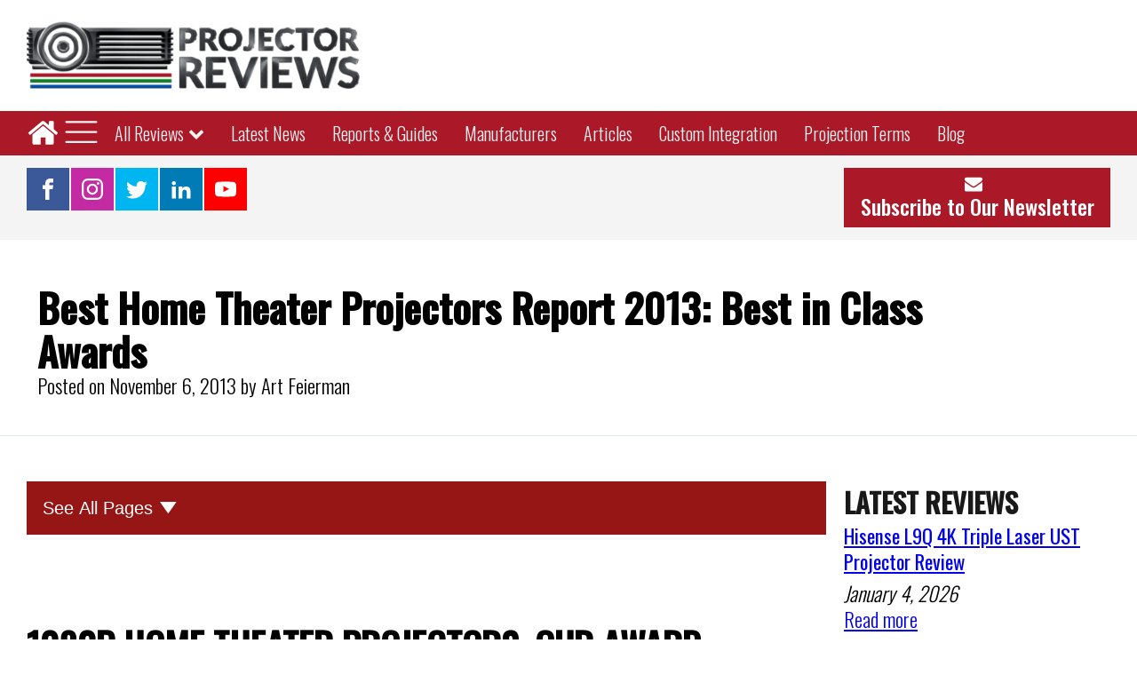

--- FILE ---
content_type: text/html; charset=UTF-8
request_url: https://www.projectorreviews.com/projector-reports/best-home-theater-projectors-report-2013-2/best-home-theater-projectors-report-2013-best-in-class-awards/
body_size: 22262
content:
<!DOCTYPE html>
<html lang="en-US" >
<head>
<meta charset="UTF-8">
<meta name="viewport" content="width=device-width, initial-scale=1.0">
<!-- WP_HEAD() START -->
<link rel="preload" as="style" href="https://fonts.googleapis.com/css?family=Oswald:300,regular,|Oswald:300,500,regular," >
<link rel="stylesheet" href="https://fonts.googleapis.com/css?family=Oswald:300,regular,|Oswald:300,500,regular,">
<meta name='robots' content='index, follow, max-image-preview:large, max-snippet:-1, max-video-preview:-1' />
	<style>img:is([sizes="auto" i], [sizes^="auto," i]) { contain-intrinsic-size: 3000px 1500px }</style>
	
	<!-- This site is optimized with the Yoast SEO plugin v26.4 - https://yoast.com/wordpress/plugins/seo/ -->
	<title>Best Home Theater Projectors Report 2013: Best in Class Awards - Projector Reviews</title>
	<link rel="canonical" href="https://www.projectorreviews.com/projector-reports/best-home-theater-projectors-report-2013-2/best-home-theater-projectors-report-2013-best-in-class-awards/" />
	<meta property="og:locale" content="en_US" />
	<meta property="og:type" content="article" />
	<meta property="og:title" content="Best Home Theater Projectors Report 2013: Best in Class Awards - Projector Reviews" />
	<meta property="og:description" content="&nbsp; 1080p Home Theater Projectors, Our Award Winners:" />
	<meta property="og:url" content="https://www.projectorreviews.com/projector-reports/best-home-theater-projectors-report-2013-2/best-home-theater-projectors-report-2013-best-in-class-awards/" />
	<meta property="og:site_name" content="Projector Reviews" />
	<meta property="article:publisher" content="https://www.facebook.com/ProjectorReviews" />
	<meta property="article:modified_time" content="2023-04-09T02:49:32+00:00" />
	<meta name="twitter:card" content="summary_large_image" />
	<meta name="twitter:site" content="@projectorreview" />
	<script type="application/ld+json" class="yoast-schema-graph">{"@context":"https://schema.org","@graph":[{"@type":"WebPage","@id":"https://www.projectorreviews.com/projector-reports/best-home-theater-projectors-report-2013-2/best-home-theater-projectors-report-2013-best-in-class-awards/","url":"https://www.projectorreviews.com/projector-reports/best-home-theater-projectors-report-2013-2/best-home-theater-projectors-report-2013-best-in-class-awards/","name":"Best Home Theater Projectors Report 2013: Best in Class Awards - Projector Reviews","isPartOf":{"@id":"https://www.projectorreviews.com/#website"},"datePublished":"2013-11-06T05:18:33+00:00","dateModified":"2023-04-09T02:49:32+00:00","breadcrumb":{"@id":"https://www.projectorreviews.com/projector-reports/best-home-theater-projectors-report-2013-2/best-home-theater-projectors-report-2013-best-in-class-awards/#breadcrumb"},"inLanguage":"en-US","potentialAction":[{"@type":"ReadAction","target":["https://www.projectorreviews.com/projector-reports/best-home-theater-projectors-report-2013-2/best-home-theater-projectors-report-2013-best-in-class-awards/"]}]},{"@type":"BreadcrumbList","@id":"https://www.projectorreviews.com/projector-reports/best-home-theater-projectors-report-2013-2/best-home-theater-projectors-report-2013-best-in-class-awards/#breadcrumb","itemListElement":[{"@type":"ListItem","position":1,"name":"Home","item":"https://www.projectorreviews.com/"},{"@type":"ListItem","position":2,"name":"Projector Reports","item":"https://www.projectorreviews.com/pr_reports/"},{"@type":"ListItem","position":3,"name":"Best Home Theater Projectors Report 2013","item":"https://www.projectorreviews.com/projector-reports/best-home-theater-projectors-report-2013-2/"},{"@type":"ListItem","position":4,"name":"Best Home Theater Projectors Report 2013: Best in Class Awards"}]},{"@type":"WebSite","@id":"https://www.projectorreviews.com/#website","url":"https://www.projectorreviews.com/","name":"Projector Reviews","description":"","publisher":{"@id":"https://www.projectorreviews.com/#organization"},"potentialAction":[{"@type":"SearchAction","target":{"@type":"EntryPoint","urlTemplate":"https://www.projectorreviews.com/?s={search_term_string}"},"query-input":{"@type":"PropertyValueSpecification","valueRequired":true,"valueName":"search_term_string"}}],"inLanguage":"en-US"},{"@type":"Organization","@id":"https://www.projectorreviews.com/#organization","name":"Projector Reviews","url":"https://www.projectorreviews.com/","logo":{"@type":"ImageObject","inLanguage":"en-US","@id":"https://www.projectorreviews.com/#/schema/logo/image/","url":"https://www.projectorreviews.com/wp-content/uploads/2021/02/cropped-Projector-Reviews-Header-Final-e1613166995795.png","contentUrl":"https://www.projectorreviews.com/wp-content/uploads/2021/02/cropped-Projector-Reviews-Header-Final-e1613166995795.png","width":499,"height":101,"caption":"Projector Reviews"},"image":{"@id":"https://www.projectorreviews.com/#/schema/logo/image/"},"sameAs":["https://www.facebook.com/ProjectorReviews","https://x.com/projectorreview","https://www.instagram.com/projectorreviews/","https://www.linkedin.com/company/projectorreviews-com/?trk=tyah","https://www.youtube.com/user/projectorreviews"]}]}</script>
	<!-- / Yoast SEO plugin. -->


<link rel='stylesheet' id='vc_extensions_cqbundle_adminicon-css' href='https://www.projectorreviews.com/wp-content/plugins/vc-extensions-bundle/css/admin_icon.css?ver=6.8.3' type='text/css' media='all' />
<link rel='stylesheet' id='wp-block-library-css' href='https://www.projectorreviews.com/wp-includes/css/dist/block-library/style.min.css?ver=6.8.3' type='text/css' media='all' />
<style id='classic-theme-styles-inline-css' type='text/css'>
/*! This file is auto-generated */
.wp-block-button__link{color:#fff;background-color:#32373c;border-radius:9999px;box-shadow:none;text-decoration:none;padding:calc(.667em + 2px) calc(1.333em + 2px);font-size:1.125em}.wp-block-file__button{background:#32373c;color:#fff;text-decoration:none}
</style>
<link rel='stylesheet' id='mediaelement-css' href='https://www.projectorreviews.com/wp-includes/js/mediaelement/mediaelementplayer-legacy.min.css?ver=4.2.17' type='text/css' media='all' />
<link rel='stylesheet' id='wp-mediaelement-css' href='https://www.projectorreviews.com/wp-includes/js/mediaelement/wp-mediaelement.min.css?ver=6.8.3' type='text/css' media='all' />
<link rel='stylesheet' id='view_editor_gutenberg_frontend_assets-css' href='https://www.projectorreviews.com/wp-content/plugins/wp-views/public/css/views-frontend.css?ver=3.6.18' type='text/css' media='all' />
<style id='view_editor_gutenberg_frontend_assets-inline-css' type='text/css'>
.wpv-sort-list-dropdown.wpv-sort-list-dropdown-style-default > span.wpv-sort-list,.wpv-sort-list-dropdown.wpv-sort-list-dropdown-style-default .wpv-sort-list-item {border-color: #cdcdcd;}.wpv-sort-list-dropdown.wpv-sort-list-dropdown-style-default .wpv-sort-list-item a {color: #444;background-color: #fff;}.wpv-sort-list-dropdown.wpv-sort-list-dropdown-style-default a:hover,.wpv-sort-list-dropdown.wpv-sort-list-dropdown-style-default a:focus {color: #000;background-color: #eee;}.wpv-sort-list-dropdown.wpv-sort-list-dropdown-style-default .wpv-sort-list-item.wpv-sort-list-current a {color: #000;background-color: #eee;}
.wpv-sort-list-dropdown.wpv-sort-list-dropdown-style-default > span.wpv-sort-list,.wpv-sort-list-dropdown.wpv-sort-list-dropdown-style-default .wpv-sort-list-item {border-color: #cdcdcd;}.wpv-sort-list-dropdown.wpv-sort-list-dropdown-style-default .wpv-sort-list-item a {color: #444;background-color: #fff;}.wpv-sort-list-dropdown.wpv-sort-list-dropdown-style-default a:hover,.wpv-sort-list-dropdown.wpv-sort-list-dropdown-style-default a:focus {color: #000;background-color: #eee;}.wpv-sort-list-dropdown.wpv-sort-list-dropdown-style-default .wpv-sort-list-item.wpv-sort-list-current a {color: #000;background-color: #eee;}.wpv-sort-list-dropdown.wpv-sort-list-dropdown-style-grey > span.wpv-sort-list,.wpv-sort-list-dropdown.wpv-sort-list-dropdown-style-grey .wpv-sort-list-item {border-color: #cdcdcd;}.wpv-sort-list-dropdown.wpv-sort-list-dropdown-style-grey .wpv-sort-list-item a {color: #444;background-color: #eeeeee;}.wpv-sort-list-dropdown.wpv-sort-list-dropdown-style-grey a:hover,.wpv-sort-list-dropdown.wpv-sort-list-dropdown-style-grey a:focus {color: #000;background-color: #e5e5e5;}.wpv-sort-list-dropdown.wpv-sort-list-dropdown-style-grey .wpv-sort-list-item.wpv-sort-list-current a {color: #000;background-color: #e5e5e5;}
.wpv-sort-list-dropdown.wpv-sort-list-dropdown-style-default > span.wpv-sort-list,.wpv-sort-list-dropdown.wpv-sort-list-dropdown-style-default .wpv-sort-list-item {border-color: #cdcdcd;}.wpv-sort-list-dropdown.wpv-sort-list-dropdown-style-default .wpv-sort-list-item a {color: #444;background-color: #fff;}.wpv-sort-list-dropdown.wpv-sort-list-dropdown-style-default a:hover,.wpv-sort-list-dropdown.wpv-sort-list-dropdown-style-default a:focus {color: #000;background-color: #eee;}.wpv-sort-list-dropdown.wpv-sort-list-dropdown-style-default .wpv-sort-list-item.wpv-sort-list-current a {color: #000;background-color: #eee;}.wpv-sort-list-dropdown.wpv-sort-list-dropdown-style-grey > span.wpv-sort-list,.wpv-sort-list-dropdown.wpv-sort-list-dropdown-style-grey .wpv-sort-list-item {border-color: #cdcdcd;}.wpv-sort-list-dropdown.wpv-sort-list-dropdown-style-grey .wpv-sort-list-item a {color: #444;background-color: #eeeeee;}.wpv-sort-list-dropdown.wpv-sort-list-dropdown-style-grey a:hover,.wpv-sort-list-dropdown.wpv-sort-list-dropdown-style-grey a:focus {color: #000;background-color: #e5e5e5;}.wpv-sort-list-dropdown.wpv-sort-list-dropdown-style-grey .wpv-sort-list-item.wpv-sort-list-current a {color: #000;background-color: #e5e5e5;}.wpv-sort-list-dropdown.wpv-sort-list-dropdown-style-blue > span.wpv-sort-list,.wpv-sort-list-dropdown.wpv-sort-list-dropdown-style-blue .wpv-sort-list-item {border-color: #0099cc;}.wpv-sort-list-dropdown.wpv-sort-list-dropdown-style-blue .wpv-sort-list-item a {color: #444;background-color: #cbddeb;}.wpv-sort-list-dropdown.wpv-sort-list-dropdown-style-blue a:hover,.wpv-sort-list-dropdown.wpv-sort-list-dropdown-style-blue a:focus {color: #000;background-color: #95bedd;}.wpv-sort-list-dropdown.wpv-sort-list-dropdown-style-blue .wpv-sort-list-item.wpv-sort-list-current a {color: #000;background-color: #95bedd;}
</style>
<style id='global-styles-inline-css' type='text/css'>
:root{--wp--preset--aspect-ratio--square: 1;--wp--preset--aspect-ratio--4-3: 4/3;--wp--preset--aspect-ratio--3-4: 3/4;--wp--preset--aspect-ratio--3-2: 3/2;--wp--preset--aspect-ratio--2-3: 2/3;--wp--preset--aspect-ratio--16-9: 16/9;--wp--preset--aspect-ratio--9-16: 9/16;--wp--preset--color--black: #000000;--wp--preset--color--cyan-bluish-gray: #abb8c3;--wp--preset--color--white: #ffffff;--wp--preset--color--pale-pink: #f78da7;--wp--preset--color--vivid-red: #cf2e2e;--wp--preset--color--luminous-vivid-orange: #ff6900;--wp--preset--color--luminous-vivid-amber: #fcb900;--wp--preset--color--light-green-cyan: #7bdcb5;--wp--preset--color--vivid-green-cyan: #00d084;--wp--preset--color--pale-cyan-blue: #8ed1fc;--wp--preset--color--vivid-cyan-blue: #0693e3;--wp--preset--color--vivid-purple: #9b51e0;--wp--preset--gradient--vivid-cyan-blue-to-vivid-purple: linear-gradient(135deg,rgba(6,147,227,1) 0%,rgb(155,81,224) 100%);--wp--preset--gradient--light-green-cyan-to-vivid-green-cyan: linear-gradient(135deg,rgb(122,220,180) 0%,rgb(0,208,130) 100%);--wp--preset--gradient--luminous-vivid-amber-to-luminous-vivid-orange: linear-gradient(135deg,rgba(252,185,0,1) 0%,rgba(255,105,0,1) 100%);--wp--preset--gradient--luminous-vivid-orange-to-vivid-red: linear-gradient(135deg,rgba(255,105,0,1) 0%,rgb(207,46,46) 100%);--wp--preset--gradient--very-light-gray-to-cyan-bluish-gray: linear-gradient(135deg,rgb(238,238,238) 0%,rgb(169,184,195) 100%);--wp--preset--gradient--cool-to-warm-spectrum: linear-gradient(135deg,rgb(74,234,220) 0%,rgb(151,120,209) 20%,rgb(207,42,186) 40%,rgb(238,44,130) 60%,rgb(251,105,98) 80%,rgb(254,248,76) 100%);--wp--preset--gradient--blush-light-purple: linear-gradient(135deg,rgb(255,206,236) 0%,rgb(152,150,240) 100%);--wp--preset--gradient--blush-bordeaux: linear-gradient(135deg,rgb(254,205,165) 0%,rgb(254,45,45) 50%,rgb(107,0,62) 100%);--wp--preset--gradient--luminous-dusk: linear-gradient(135deg,rgb(255,203,112) 0%,rgb(199,81,192) 50%,rgb(65,88,208) 100%);--wp--preset--gradient--pale-ocean: linear-gradient(135deg,rgb(255,245,203) 0%,rgb(182,227,212) 50%,rgb(51,167,181) 100%);--wp--preset--gradient--electric-grass: linear-gradient(135deg,rgb(202,248,128) 0%,rgb(113,206,126) 100%);--wp--preset--gradient--midnight: linear-gradient(135deg,rgb(2,3,129) 0%,rgb(40,116,252) 100%);--wp--preset--font-size--small: 13px;--wp--preset--font-size--medium: 20px;--wp--preset--font-size--large: 36px;--wp--preset--font-size--x-large: 42px;--wp--preset--spacing--20: 0.44rem;--wp--preset--spacing--30: 0.67rem;--wp--preset--spacing--40: 1rem;--wp--preset--spacing--50: 1.5rem;--wp--preset--spacing--60: 2.25rem;--wp--preset--spacing--70: 3.38rem;--wp--preset--spacing--80: 5.06rem;--wp--preset--shadow--natural: 6px 6px 9px rgba(0, 0, 0, 0.2);--wp--preset--shadow--deep: 12px 12px 50px rgba(0, 0, 0, 0.4);--wp--preset--shadow--sharp: 6px 6px 0px rgba(0, 0, 0, 0.2);--wp--preset--shadow--outlined: 6px 6px 0px -3px rgba(255, 255, 255, 1), 6px 6px rgba(0, 0, 0, 1);--wp--preset--shadow--crisp: 6px 6px 0px rgba(0, 0, 0, 1);}:where(.is-layout-flex){gap: 0.5em;}:where(.is-layout-grid){gap: 0.5em;}body .is-layout-flex{display: flex;}.is-layout-flex{flex-wrap: wrap;align-items: center;}.is-layout-flex > :is(*, div){margin: 0;}body .is-layout-grid{display: grid;}.is-layout-grid > :is(*, div){margin: 0;}:where(.wp-block-columns.is-layout-flex){gap: 2em;}:where(.wp-block-columns.is-layout-grid){gap: 2em;}:where(.wp-block-post-template.is-layout-flex){gap: 1.25em;}:where(.wp-block-post-template.is-layout-grid){gap: 1.25em;}.has-black-color{color: var(--wp--preset--color--black) !important;}.has-cyan-bluish-gray-color{color: var(--wp--preset--color--cyan-bluish-gray) !important;}.has-white-color{color: var(--wp--preset--color--white) !important;}.has-pale-pink-color{color: var(--wp--preset--color--pale-pink) !important;}.has-vivid-red-color{color: var(--wp--preset--color--vivid-red) !important;}.has-luminous-vivid-orange-color{color: var(--wp--preset--color--luminous-vivid-orange) !important;}.has-luminous-vivid-amber-color{color: var(--wp--preset--color--luminous-vivid-amber) !important;}.has-light-green-cyan-color{color: var(--wp--preset--color--light-green-cyan) !important;}.has-vivid-green-cyan-color{color: var(--wp--preset--color--vivid-green-cyan) !important;}.has-pale-cyan-blue-color{color: var(--wp--preset--color--pale-cyan-blue) !important;}.has-vivid-cyan-blue-color{color: var(--wp--preset--color--vivid-cyan-blue) !important;}.has-vivid-purple-color{color: var(--wp--preset--color--vivid-purple) !important;}.has-black-background-color{background-color: var(--wp--preset--color--black) !important;}.has-cyan-bluish-gray-background-color{background-color: var(--wp--preset--color--cyan-bluish-gray) !important;}.has-white-background-color{background-color: var(--wp--preset--color--white) !important;}.has-pale-pink-background-color{background-color: var(--wp--preset--color--pale-pink) !important;}.has-vivid-red-background-color{background-color: var(--wp--preset--color--vivid-red) !important;}.has-luminous-vivid-orange-background-color{background-color: var(--wp--preset--color--luminous-vivid-orange) !important;}.has-luminous-vivid-amber-background-color{background-color: var(--wp--preset--color--luminous-vivid-amber) !important;}.has-light-green-cyan-background-color{background-color: var(--wp--preset--color--light-green-cyan) !important;}.has-vivid-green-cyan-background-color{background-color: var(--wp--preset--color--vivid-green-cyan) !important;}.has-pale-cyan-blue-background-color{background-color: var(--wp--preset--color--pale-cyan-blue) !important;}.has-vivid-cyan-blue-background-color{background-color: var(--wp--preset--color--vivid-cyan-blue) !important;}.has-vivid-purple-background-color{background-color: var(--wp--preset--color--vivid-purple) !important;}.has-black-border-color{border-color: var(--wp--preset--color--black) !important;}.has-cyan-bluish-gray-border-color{border-color: var(--wp--preset--color--cyan-bluish-gray) !important;}.has-white-border-color{border-color: var(--wp--preset--color--white) !important;}.has-pale-pink-border-color{border-color: var(--wp--preset--color--pale-pink) !important;}.has-vivid-red-border-color{border-color: var(--wp--preset--color--vivid-red) !important;}.has-luminous-vivid-orange-border-color{border-color: var(--wp--preset--color--luminous-vivid-orange) !important;}.has-luminous-vivid-amber-border-color{border-color: var(--wp--preset--color--luminous-vivid-amber) !important;}.has-light-green-cyan-border-color{border-color: var(--wp--preset--color--light-green-cyan) !important;}.has-vivid-green-cyan-border-color{border-color: var(--wp--preset--color--vivid-green-cyan) !important;}.has-pale-cyan-blue-border-color{border-color: var(--wp--preset--color--pale-cyan-blue) !important;}.has-vivid-cyan-blue-border-color{border-color: var(--wp--preset--color--vivid-cyan-blue) !important;}.has-vivid-purple-border-color{border-color: var(--wp--preset--color--vivid-purple) !important;}.has-vivid-cyan-blue-to-vivid-purple-gradient-background{background: var(--wp--preset--gradient--vivid-cyan-blue-to-vivid-purple) !important;}.has-light-green-cyan-to-vivid-green-cyan-gradient-background{background: var(--wp--preset--gradient--light-green-cyan-to-vivid-green-cyan) !important;}.has-luminous-vivid-amber-to-luminous-vivid-orange-gradient-background{background: var(--wp--preset--gradient--luminous-vivid-amber-to-luminous-vivid-orange) !important;}.has-luminous-vivid-orange-to-vivid-red-gradient-background{background: var(--wp--preset--gradient--luminous-vivid-orange-to-vivid-red) !important;}.has-very-light-gray-to-cyan-bluish-gray-gradient-background{background: var(--wp--preset--gradient--very-light-gray-to-cyan-bluish-gray) !important;}.has-cool-to-warm-spectrum-gradient-background{background: var(--wp--preset--gradient--cool-to-warm-spectrum) !important;}.has-blush-light-purple-gradient-background{background: var(--wp--preset--gradient--blush-light-purple) !important;}.has-blush-bordeaux-gradient-background{background: var(--wp--preset--gradient--blush-bordeaux) !important;}.has-luminous-dusk-gradient-background{background: var(--wp--preset--gradient--luminous-dusk) !important;}.has-pale-ocean-gradient-background{background: var(--wp--preset--gradient--pale-ocean) !important;}.has-electric-grass-gradient-background{background: var(--wp--preset--gradient--electric-grass) !important;}.has-midnight-gradient-background{background: var(--wp--preset--gradient--midnight) !important;}.has-small-font-size{font-size: var(--wp--preset--font-size--small) !important;}.has-medium-font-size{font-size: var(--wp--preset--font-size--medium) !important;}.has-large-font-size{font-size: var(--wp--preset--font-size--large) !important;}.has-x-large-font-size{font-size: var(--wp--preset--font-size--x-large) !important;}
:where(.wp-block-post-template.is-layout-flex){gap: 1.25em;}:where(.wp-block-post-template.is-layout-grid){gap: 1.25em;}
:where(.wp-block-columns.is-layout-flex){gap: 2em;}:where(.wp-block-columns.is-layout-grid){gap: 2em;}
:root :where(.wp-block-pullquote){font-size: 1.5em;line-height: 1.6;}
</style>
<link rel='stylesheet' id='oxygen-css' href='https://www.projectorreviews.com/wp-content/plugins/oxygen/component-framework/oxygen.css?ver=4.8.3' type='text/css' media='all' />
<link rel='stylesheet' id='core-sss-css' href='https://www.projectorreviews.com/wp-content/plugins/oxy-ninja/public/css/core-sss.min.css?ver=3.5.3' type='text/css' media='all' />
<link rel='stylesheet' id='vc_plugin_table_style_css-css' href='https://www.projectorreviews.com/wp-content/plugins/easy-tables-vc/assets/css/style.min.css?ver=2.0.2' type='text/css' media='all' />
<link rel='stylesheet' id='vc_plugin_themes_css-css' href='https://www.projectorreviews.com/wp-content/plugins/easy-tables-vc/assets/css/themes.min.css?ver=2.0.2' type='text/css' media='all' />
<link rel='stylesheet' id='js_composer_custom_css-css' href='//www.projectorreviews.com/wp-content/uploads/js_composer/custom.css?ver=7.0' type='text/css' media='all' />
<script type="text/javascript" src="https://www.projectorreviews.com/wp-content/plugins/wp-views/vendor/toolset/common-es/public/toolset-common-es-frontend.js?ver=174000" id="toolset-common-es-frontend-js"></script>
<script type="text/javascript" src="https://www.projectorreviews.com/wp-includes/js/jquery/jquery.min.js?ver=3.7.1" id="jquery-core-js"></script>
<script></script><!-- Google Tag Manager -->
<script>(function(w,d,s,l,i){w[l]=w[l]||[];w[l].push({'gtm.start':
new Date().getTime(),event:'gtm.js'});var f=d.getElementsByTagName(s)[0],
j=d.createElement(s),dl=l!='dataLayer'?'&l='+l:'';j.async=true;j.src=
'https://www.googletagmanager.com/gtm.js?id='+i+dl;f.parentNode.insertBefore(j,f);
})(window,document,'script','dataLayer','GTM-PSFMZST');</script>
<!-- End Google Tag Manager -->

<script>
          
    (function() {
      var id = '1b845fc2-91db-11ed-81e4-0242ac130002';
      var ci_search = document.createElement('script');
      ci_search.type = 'text/javascript';
      ci_search.async = true;
      ci_search.src = 'https://cse.expertrec.com/api/js/ci_common.js?id=' + id;
      var s = document.getElementsByTagName('script')[0];
      s.parentNode.insertBefore(ci_search, s);
    })();
    
        </script> <script> window.addEventListener("load",function(){ var c={script:false,link:false}; function ls(s) { if(!['script','link'].includes(s)||c[s]){return;}c[s]=true; var d=document,f=d.getElementsByTagName(s)[0],j=d.createElement(s); if(s==='script'){j.async=true;j.src='https://www.projectorreviews.com/wp-content/plugins/wp-views/vendor/toolset/blocks/public/js/frontend.js?v=1.6.14';}else{ j.rel='stylesheet';j.href='https://www.projectorreviews.com/wp-content/plugins/wp-views/vendor/toolset/blocks/public/css/style.css?v=1.6.14';} f.parentNode.insertBefore(j, f); }; function ex(){ls('script');ls('link')} window.addEventListener("scroll", ex, {once: true}); if (('IntersectionObserver' in window) && ('IntersectionObserverEntry' in window) && ('intersectionRatio' in window.IntersectionObserverEntry.prototype)) { var i = 0, fb = document.querySelectorAll("[class^='tb-']"), o = new IntersectionObserver(es => { es.forEach(e => { o.unobserve(e.target); if (e.intersectionRatio > 0) { ex();o.disconnect();}else{ i++;if(fb.length>i){o.observe(fb[i])}} }) }); if (fb.length) { o.observe(fb[i]) } } }) </script>
	<noscript>
		<link rel="stylesheet" href="https://www.projectorreviews.com/wp-content/plugins/wp-views/vendor/toolset/blocks/public/css/style.css">
	</noscript><meta name="generator" content="Powered by WPBakery Page Builder - drag and drop page builder for WordPress."/>
<script type='text/javascript'>
var _avp = _avp || [];
(function() {
  var s = document.createElement('script');
  s.type = 'text/javascript'; s.async = true; s.src = 'https://projectorreviews.advertserve.com/advertpro/js/libcode3.js';
  var x = document.getElementsByTagName('script')[0];
  x.parentNode.insertBefore(s, x);
})();
</script>
             

<link rel="icon" href="https://www.projectorreviews.com/wp-content/uploads/2023/04/cropped-projector-review-favicon-32x32.jpg" sizes="32x32" />
<link rel="icon" href="https://www.projectorreviews.com/wp-content/uploads/2023/04/cropped-projector-review-favicon-192x192.jpg" sizes="192x192" />
<link rel="apple-touch-icon" href="https://www.projectorreviews.com/wp-content/uploads/2023/04/cropped-projector-review-favicon-180x180.jpg" />
<meta name="msapplication-TileImage" content="https://www.projectorreviews.com/wp-content/uploads/2023/04/cropped-projector-review-favicon-270x270.jpg" />
<noscript><style> .wpb_animate_when_almost_visible { opacity: 1; }</style></noscript><link rel='stylesheet' id='oxygen-aos-css' href='https://www.projectorreviews.com/wp-content/plugins/oxygen/component-framework/vendor/aos/aos.css?ver=6.8.3' type='text/css' media='all' />
<link rel='stylesheet' id='oxygen-cache-1449-css' href='//www.projectorreviews.com/wp-content/uploads/oxygen/css/1449.css?cache=1738082802&#038;ver=6.8.3' type='text/css' media='all' />
<link rel='stylesheet' id='oxygen-cache-255748-css' href='//www.projectorreviews.com/wp-content/uploads/oxygen/css/255748.css?cache=1711068384&#038;ver=6.8.3' type='text/css' media='all' />
<link rel='stylesheet' id='oxygen-universal-styles-css' href='//www.projectorreviews.com/wp-content/uploads/oxygen/css/universal.css?cache=1768800082&#038;ver=6.8.3' type='text/css' media='all' />
<!-- END OF WP_HEAD() -->
</head>
<body class="wp-singular pr_reports-template-default single single-pr_reports postid-4382 single-format-standard wp-custom-logo wp-theme-oxygen-is-not-a-theme  wp-embed-responsive oxygen-body views-template-template-for-projector-reports-3 wpb-js-composer js-comp-ver-7.0 vc_responsive" >

<!-- Google Tag Manager (noscript) -->
<noscript><iframe src="https://www.googletagmanager.com/ns.html?id=GTM-PSFMZST"
height="0" width="0" style="display:none;visibility:hidden"></iframe></noscript>
<!-- End Google Tag Manager (noscript) -->


						<header id="_header-775-1449" class="oxy-header-wrapper oxy-sticky-header oxy-overlay-header oxy-header " ><div id="_header_row-776-1449" class="oxygen-hide-in-sticky oxy-header-row c-margin-top-s c-margin-bottom-s" ><div class="oxy-header-container"><div id="_header_left-777-1449" class="oxy-header-left" ><a id="div_block-591-1449" class="ct-link" href="/"   ><img  id="image-13-225" alt="Projector Reviews Images" src="https://www.projectorreviews.com/wp-content/uploads/2021/10/projector-reviews-logo.png" class="ct-image " srcset="https://www.projectorreviews.com/wp-content/uploads/2021/10/projector-reviews-logo.png 499w, https://www.projectorreviews.com/wp-content/uploads/2021/10/projector-reviews-logo-488x99.png 488w, https://www.projectorreviews.com/wp-content/uploads/2021/10/projector-reviews-logo-397x80.png 397w, https://www.projectorreviews.com/wp-content/uploads/2021/10/projector-reviews-logo-305x62.png 305w, https://www.projectorreviews.com/wp-content/uploads/2021/10/projector-reviews-logo-290x59.png 290w" sizes="(max-width: 499px) 100vw, 499px" /></a></div><div id="_header_center-778-1449" class="oxy-header-center" ></div><div id="_header_right-779-1449" class="oxy-header-right" ><div id="code_block-697-1449" class="ct-code-block" ><div data-tagid="avp_zid_189">
<script type="text/javascript">
var _avp = _avp || [];
_avp.push({ tagid: 'avp_zid_189', alias: '/advertpro', type: 'banner', zid: 189, pid: 0, secure: true });
</script>
</div></div></div></div></div><div id="_header_row-804-1449" class="oxy-header-row" ><div class="oxy-header-container"><div id="_header_left-805-1449" class="oxy-header-left" ><a id="link-813-1449" class="ct-link" href="/"   ><div id="fancy_icon-712-1449" class="ct-fancy-icon" ><svg id="svg-fancy_icon-712-1449"><use xlink:href="#FontAwesomeicon-home"></use></svg></div></a>
		<div id="-pro-menu-572-1449" class="oxy-pro-menu " ><div class="oxy-pro-menu-mobile-open-icon  oxy-pro-menu-off-canvas-trigger oxy-pro-menu-off-canvas-left" data-off-canvas-alignment="left"><svg id="-pro-menu-572-1449-open-icon"><use xlink:href="#Lineariconsicon-menu"></use></svg></div>

                
        <div class="oxy-pro-menu-container  oxy-pro-menu-dropdown-links-visible-on-mobile oxy-pro-menu-dropdown-links-toggle oxy-pro-menu-show-dropdown" data-aos-duration="200" 

             data-oxy-pro-menu-dropdown-animation="flip-down"
             data-oxy-pro-menu-dropdown-animation-duration="0.4"
             data-entire-parent-toggles-dropdown="true"

                          data-oxy-pro-menu-off-canvas-animation="slide-right"
             
                          data-oxy-pro-menu-dropdown-animation-duration="0.2"
             
                          data-oxy-pro-menu-dropdown-links-on-mobile="toggle">
             
            <div class="menu-v-menu-container"><ul id="menu-v-menu" class="oxy-pro-menu-list"><li id="menu-item-1428" class="menu-item menu-item-type-post_type menu-item-object-page menu-item-home menu-item-1428"><a href="https://www.projectorreviews.com/">Home</a></li>
<li id="menu-item-235988" class="menu-item menu-item-type-custom menu-item-object-custom menu-item-has-children menu-item-235988"><a href="/browse-by-manufacturer/">All Reviews</a>
<ul class="sub-menu">
	<li id="menu-item-240926" class="menu-item menu-item-type-post_type menu-item-object-page menu-item-has-children menu-item-240926"><a href="https://www.projectorreviews.com/projector-categories/">By Category</a>
	<ul class="sub-menu">
		<li id="menu-item-252743" class="menu-item menu-item-type-post_type menu-item-object-page menu-item-252743"><a href="https://www.projectorreviews.com/projector-categories/4k-projectors/">4K Projectors</a></li>
		<li id="menu-item-252742" class="menu-item menu-item-type-post_type menu-item-object-page menu-item-252742"><a href="https://www.projectorreviews.com/projector-categories/8k-projectors/">8K Projectors</a></li>
		<li id="menu-item-254656" class="menu-item menu-item-type-custom menu-item-object-custom menu-item-254656"><a href="/projector-categories/business-projectors/">Business Projectors</a></li>
		<li id="menu-item-252745" class="menu-item menu-item-type-post_type menu-item-object-page menu-item-252745"><a href="https://www.projectorreviews.com/projector-categories/education-projectors/">Education Projectors</a></li>
		<li id="menu-item-253680" class="menu-item menu-item-type-post_type menu-item-object-page menu-item-253680"><a href="https://www.projectorreviews.com/projector-categories/gaming-projectors/">Gaming Projectors</a></li>
		<li id="menu-item-254665" class="menu-item menu-item-type-custom menu-item-object-custom menu-item-254665"><a href="/projector-categories/home-theater-projectors/">Home Theater Projectors</a></li>
		<li id="menu-item-252749" class="menu-item menu-item-type-post_type menu-item-object-page menu-item-252749"><a href="https://www.projectorreviews.com/projector-categories/laser-projectors/">Laser Projectors</a></li>
		<li id="menu-item-252748" class="menu-item menu-item-type-post_type menu-item-object-page menu-item-252748"><a href="https://www.projectorreviews.com/projector-categories/portable-projectors/">Portable Projectors</a></li>
		<li id="menu-item-252750" class="menu-item menu-item-type-post_type menu-item-object-page menu-item-252750"><a href="https://www.projectorreviews.com/projector-categories/projector-accessories/">Projector Accessories</a></li>
		<li id="menu-item-254098" class="menu-item menu-item-type-post_type menu-item-object-page menu-item-254098"><a href="https://www.projectorreviews.com/projector-categories/smart-projectors/">Smart Projectors</a></li>
		<li id="menu-item-252751" class="menu-item menu-item-type-post_type menu-item-object-page menu-item-252751"><a href="https://www.projectorreviews.com/projector-categories/ultra-short-throw-projectors-ust/">Ultra Short Throw Projectors</a></li>
		<li id="menu-item-252747" class="menu-item menu-item-type-post_type menu-item-object-page menu-item-252747"><a href="https://www.projectorreviews.com/projector-categories/">All Categories</a></li>
	</ul>
</li>
	<li id="menu-item-240927" class="menu-item menu-item-type-post_type menu-item-object-page menu-item-240927"><a href="https://www.projectorreviews.com/browse-by-manufacturer/">By Manufacturer</a></li>
	<li id="menu-item-261793" class="menu-item menu-item-type-custom menu-item-object-custom menu-item-has-children menu-item-261793"><a href="/best-projectors/">Best Projectors</a>
	<ul class="sub-menu">
		<li id="menu-item-261792" class="menu-item menu-item-type-custom menu-item-object-custom menu-item-261792"><a href="/best-projectors/">Best Projectors By Category</a></li>
		<li id="menu-item-261779" class="menu-item menu-item-type-custom menu-item-object-custom menu-item-261779"><a href="/best-projectors-on-amazon">Best Projectors On Amazon</a></li>
		<li id="menu-item-261780" class="menu-item menu-item-type-custom menu-item-object-custom menu-item-261780"><a href="/best-4k-projectors/">Best 4K Projectors</a></li>
		<li id="menu-item-261781" class="menu-item menu-item-type-custom menu-item-object-custom menu-item-261781"><a href="/best-ultra-short-throw-projectors/">Best Ultra Short Throw Projectors</a></li>
		<li id="menu-item-261782" class="menu-item menu-item-type-custom menu-item-object-custom menu-item-261782"><a href="/best-laser-tvs/">Best Laser TVs</a></li>
		<li id="menu-item-261783" class="menu-item menu-item-type-custom menu-item-object-custom menu-item-261783"><a href="/best-gaming-projectors/">Best Gaming Projectors</a></li>
		<li id="menu-item-261784" class="menu-item menu-item-type-custom menu-item-object-custom menu-item-261784"><a href="/best-home-theater-projectors/">Best Home Theater Projectors</a></li>
		<li id="menu-item-261785" class="menu-item menu-item-type-custom menu-item-object-custom menu-item-261785"><a href="/best-projectors-under-1000/">Best Projectors Under $1,000</a></li>
		<li id="menu-item-261786" class="menu-item menu-item-type-custom menu-item-object-custom menu-item-261786"><a href="/best-projectors-under-500/">Best Projectors Under $500</a></li>
		<li id="menu-item-261787" class="menu-item menu-item-type-custom menu-item-object-custom menu-item-261787"><a href="/best-portable-projectors/">Best Portable Projectors</a></li>
		<li id="menu-item-261788" class="menu-item menu-item-type-custom menu-item-object-custom menu-item-261788"><a href="/best-outdoor-projectors/">Best Outdoor Projectors</a></li>
		<li id="menu-item-261789" class="menu-item menu-item-type-custom menu-item-object-custom menu-item-261789"><a href="/budget-friendly-outdoor-projectors/">Best Bright Budget-Friendly Outdoor Projectors</a></li>
		<li id="menu-item-263332" class="menu-item menu-item-type-custom menu-item-object-custom menu-item-263332"><a href="/best-battery-powered-outdoor-projectors/">Best Battery Powered Outdoor Projectors</a></li>
		<li id="menu-item-261791" class="menu-item menu-item-type-custom menu-item-object-custom menu-item-261791"><a href="/best-outdoor-projection-screens/">Best Outdoor Projection Screens</a></li>
	</ul>
</li>
</ul>
</li>
<li id="menu-item-1007" class="menu-item menu-item-type-post_type menu-item-object-page menu-item-1007"><a href="https://www.projectorreviews.com/industry-news/">Industry News</a></li>
<li id="menu-item-1435" class="menu-item menu-item-type-post_type menu-item-object-page menu-item-1435"><a href="https://www.projectorreviews.com/reports/">Reports</a></li>
<li id="menu-item-240918" class="menu-item menu-item-type-post_type menu-item-object-page menu-item-240918"><a href="https://www.projectorreviews.com/projector-manufacturers/">Projector Manufacturers</a></li>
<li id="menu-item-240925" class="menu-item menu-item-type-post_type menu-item-object-page menu-item-240925"><a href="https://www.projectorreviews.com/brand-terms/">Manufacturer Terminology</a></li>
<li id="menu-item-1437" class="menu-item menu-item-type-post_type menu-item-object-page menu-item-has-children menu-item-1437"><a href="https://www.projectorreviews.com/manufacturers/">Manufacturers</a>
<ul class="sub-menu">
	<li id="menu-item-8785" class="menu-item menu-item-type-post_type menu-item-object-page menu-item-8785"><a href="https://www.projectorreviews.com/browse-by-manufacturer/">Browse Reviews of Projectors: By Manufacturer</a></li>
</ul>
</li>
<li id="menu-item-3606" class="menu-item menu-item-type-post_type menu-item-object-page menu-item-3606"><a href="https://www.projectorreviews.com/recent-articles/">Recent Articles</a></li>
<li id="menu-item-3605" class="menu-item menu-item-type-post_type menu-item-object-page menu-item-3605"><a href="https://www.projectorreviews.com/custom-integration-home-page/">Custom Integration</a></li>
<li id="menu-item-240917" class="menu-item menu-item-type-post_type menu-item-object-page menu-item-240917"><a href="https://www.projectorreviews.com/projection-terms/">Projection Terms</a></li>
<li id="menu-item-252622" class="menu-item menu-item-type-custom menu-item-object-custom menu-item-252622"><a href="https://www.projectorreviews.com/projector-manufacturers/">Projector Manufacturers Categories</a></li>
<li id="menu-item-1434" class="menu-item menu-item-type-post_type menu-item-object-page menu-item-1434"><a href="https://www.projectorreviews.com/projector-reviews-tv/">Videos</a></li>
<li id="menu-item-248104" class="menu-item menu-item-type-post_type menu-item-object-page menu-item-248104"><a href="https://www.projectorreviews.com/blog/">Blog</a></li>
</ul></div>
            <div class="oxy-pro-menu-mobile-close-icon"><svg id="svg--pro-menu-572-1449"><use xlink:href="#Lineariconsicon-cross"></use></svg>Close</div>

        </div>

        </div>

		<script type="text/javascript">
			jQuery('#-pro-menu-572-1449 .oxy-pro-menu-show-dropdown .menu-item-has-children > a', 'body').each(function(){
                jQuery(this).append('<div class="oxy-pro-menu-dropdown-icon-click-area"><svg class="oxy-pro-menu-dropdown-icon"><use xlink:href="#FontAwesomeicon-chevron-down"></use></svg></div>');
            });
            jQuery('#-pro-menu-572-1449 .oxy-pro-menu-show-dropdown .menu-item:not(.menu-item-has-children) > a', 'body').each(function(){
                jQuery(this).append('<div class="oxy-pro-menu-dropdown-icon-click-area"></div>');
            });			</script>
		<div id="-pro-menu-672-1449" class="oxy-pro-menu " ><div class="oxy-pro-menu-mobile-open-icon " data-off-canvas-alignment=""><svg id="-pro-menu-672-1449-open-icon"><use xlink:href="#FontAwesomeicon-ellipsis-v"></use></svg>Menu</div>

                
        <div class="oxy-pro-menu-container  oxy-pro-menu-dropdown-links-visible-on-mobile oxy-pro-menu-dropdown-links-toggle oxy-pro-menu-show-dropdown" data-aos-duration="400" 

             data-oxy-pro-menu-dropdown-animation="fade-up"
             data-oxy-pro-menu-dropdown-animation-duration="0.4"
             data-entire-parent-toggles-dropdown="true"

             
                          data-oxy-pro-menu-dropdown-animation-duration="0.4"
             
                          data-oxy-pro-menu-dropdown-links-on-mobile="toggle">
             
            <div class="menu-h-menu-container"><ul id="menu-h-menu" class="oxy-pro-menu-list"><li id="menu-item-235989" class="menu-item menu-item-type-custom menu-item-object-custom menu-item-has-children menu-item-235989"><a>All Reviews</a>
<ul class="sub-menu">
	<li id="menu-item-3476" class="menu-item menu-item-type-post_type menu-item-object-page menu-item-has-children menu-item-3476"><a href="https://www.projectorreviews.com/projector-categories/">By Category</a>
	<ul class="sub-menu">
		<li id="menu-item-5366" class="menu-item menu-item-type-post_type menu-item-object-page menu-item-5366"><a href="https://www.projectorreviews.com/projector-categories/4k-projectors/">4K Projectors</a></li>
		<li id="menu-item-240557" class="menu-item menu-item-type-post_type menu-item-object-page menu-item-240557"><a href="https://www.projectorreviews.com/projector-categories/8k-projectors/">8K Projectors</a></li>
		<li id="menu-item-254655" class="menu-item menu-item-type-custom menu-item-object-custom menu-item-254655"><a href="/projector-categories/business-projectors/">Business Projectors</a></li>
		<li id="menu-item-240553" class="menu-item menu-item-type-post_type menu-item-object-page menu-item-240553"><a href="https://www.projectorreviews.com/projector-categories/education-projectors/">Education Projectors</a></li>
		<li id="menu-item-253681" class="menu-item menu-item-type-post_type menu-item-object-page menu-item-253681"><a href="https://www.projectorreviews.com/projector-categories/gaming-projectors/">Gaming Projectors</a></li>
		<li id="menu-item-240551" class="menu-item menu-item-type-post_type menu-item-object-page menu-item-240551"><a href="https://www.projectorreviews.com/projector-categories/home-theater-projectors/">Home Theater Projectors</a></li>
		<li id="menu-item-240550" class="menu-item menu-item-type-post_type menu-item-object-page menu-item-240550"><a href="https://www.projectorreviews.com/projector-categories/laser-projectors/">Laser Projectors</a></li>
		<li id="menu-item-240554" class="menu-item menu-item-type-post_type menu-item-object-page menu-item-240554"><a href="https://www.projectorreviews.com/projector-categories/portable-projectors/">Portable Projectors</a></li>
		<li id="menu-item-240555" class="menu-item menu-item-type-post_type menu-item-object-page menu-item-240555"><a href="https://www.projectorreviews.com/projector-categories/projector-accessories/">Projector Accessories</a></li>
		<li id="menu-item-254078" class="menu-item menu-item-type-post_type menu-item-object-page menu-item-254078"><a href="https://www.projectorreviews.com/projector-categories/smart-projectors/">Smart Projectors</a></li>
		<li id="menu-item-240556" class="menu-item menu-item-type-post_type menu-item-object-page menu-item-240556"><a href="https://www.projectorreviews.com/projector-categories/ultra-short-throw-projectors-ust/">Ultra Short Throw Projectors</a></li>
		<li id="menu-item-5368" class="menu-item menu-item-type-post_type menu-item-object-page menu-item-5368"><a href="https://www.projectorreviews.com/projector-categories/">All Categories</a></li>
	</ul>
</li>
	<li id="menu-item-3480" class="menu-item menu-item-type-post_type menu-item-object-page menu-item-3480"><a href="https://www.projectorreviews.com/browse-by-manufacturer/">By Manufacturer</a></li>
	<li id="menu-item-261678" class="menu-item menu-item-type-custom menu-item-object-custom menu-item-has-children menu-item-261678"><a href="/best-projectors/">Best Projectors By Category</a>
	<ul class="sub-menu">
		<li id="menu-item-261674" class="menu-item menu-item-type-custom menu-item-object-custom menu-item-261674"><a href="/best-projectors-on-amazon">Best Projectors On Amazon</a></li>
		<li id="menu-item-261681" class="menu-item menu-item-type-custom menu-item-object-custom menu-item-261681"><a href="/best-4k-projectors/">Best 4K Projectors</a></li>
		<li id="menu-item-261683" class="menu-item menu-item-type-custom menu-item-object-custom menu-item-261683"><a href="/best-ultra-short-throw-projectors/">Best Ultra Short Throw Projectors</a></li>
		<li id="menu-item-261682" class="menu-item menu-item-type-custom menu-item-object-custom menu-item-261682"><a href="/best-laser-tvs/">Best Laser TVs</a></li>
		<li id="menu-item-261685" class="menu-item menu-item-type-custom menu-item-object-custom menu-item-261685"><a href="/best-gaming-projectors/">Best Gaming Projectors</a></li>
		<li id="menu-item-261686" class="menu-item menu-item-type-custom menu-item-object-custom menu-item-261686"><a href="/best-home-theater-projectors/">Best Home Theater Projectors</a></li>
		<li id="menu-item-261687" class="menu-item menu-item-type-custom menu-item-object-custom menu-item-261687"><a href="/best-projectors-under-1000/">Best Projectors Under $1,000</a></li>
		<li id="menu-item-261688" class="menu-item menu-item-type-custom menu-item-object-custom menu-item-261688"><a href="/best-projectors-under-500/">Best Projectors Under $500</a></li>
		<li id="menu-item-261689" class="menu-item menu-item-type-custom menu-item-object-custom menu-item-261689"><a href="/best-portable-projectors/">Best Portable Projectors</a></li>
		<li id="menu-item-261690" class="menu-item menu-item-type-custom menu-item-object-custom menu-item-261690"><a href="/best-outdoor-projectors/">Best Outdoor Projectors</a></li>
		<li id="menu-item-254303" class="menu-item menu-item-type-post_type menu-item-object-page menu-item-254303"><a href="https://www.projectorreviews.com/budget-friendly-outdoor-projectors/">Best Bright Budget-Friendly Outdoor Projectors</a></li>
		<li id="menu-item-263333" class="menu-item menu-item-type-custom menu-item-object-custom menu-item-263333"><a href="/best-battery-powered-outdoor-projectors/">Best Battery Powered Outdoor Projectors</a></li>
		<li id="menu-item-254300" class="menu-item menu-item-type-post_type menu-item-object-page menu-item-254300"><a href="https://www.projectorreviews.com/best-outdoor-projection-screens/">Best Outdoor Projection Screens</a></li>
	</ul>
</li>
</ul>
</li>
<li id="menu-item-2618" class="menu-item menu-item-type-post_type menu-item-object-page menu-item-2618"><a href="https://www.projectorreviews.com/industry-news/">Latest News</a></li>
<li id="menu-item-2619" class="menu-item menu-item-type-post_type menu-item-object-page menu-item-2619"><a href="https://www.projectorreviews.com/reports/">Reports &#038; Guides</a></li>
<li id="menu-item-256539" class="menu-item menu-item-type-post_type menu-item-object-page menu-item-256539"><a href="https://www.projectorreviews.com/browse-by-manufacturer/">Manufacturers</a></li>
<li id="menu-item-248150" class="menu-item menu-item-type-post_type menu-item-object-page menu-item-248150"><a href="https://www.projectorreviews.com/recent-articles/">Articles</a></li>
<li id="menu-item-248151" class="menu-item menu-item-type-post_type menu-item-object-page menu-item-248151"><a href="https://www.projectorreviews.com/custom-integration-home-page/">Custom Integration</a></li>
<li id="menu-item-2615" class="menu-item menu-item-type-post_type menu-item-object-page menu-item-2615"><a href="https://www.projectorreviews.com/projection-terms/">Projection Terms</a></li>
<li id="menu-item-261966" class="menu-item menu-item-type-post_type menu-item-object-page menu-item-261966"><a href="https://www.projectorreviews.com/blog/">Blog</a></li>
</ul></div>
            <div class="oxy-pro-menu-mobile-close-icon"><svg id="svg--pro-menu-672-1449"><use xlink:href="#FontAwesomeicon-close"></use></svg>close</div>

        </div>

        </div>

		<script type="text/javascript">
			jQuery('#-pro-menu-672-1449 .oxy-pro-menu-show-dropdown .menu-item-has-children > a', 'body').each(function(){
                jQuery(this).append('<div class="oxy-pro-menu-dropdown-icon-click-area"><svg class="oxy-pro-menu-dropdown-icon"><use xlink:href="#FontAwesomeicon-chevron-down"></use></svg></div>');
            });
            jQuery('#-pro-menu-672-1449 .oxy-pro-menu-show-dropdown .menu-item:not(.menu-item-has-children) > a', 'body').each(function(){
                jQuery(this).append('<div class="oxy-pro-menu-dropdown-icon-click-area"></div>');
            });			</script></div><div id="_header_center-806-1449" class="oxy-header-center" ></div><div id="_header_right-807-1449" class="oxy-header-right" ></div></div></div></header>
				<script type="text/javascript">
			jQuery(document).ready(function() {
				var selector = "#_header-775-1449",
					scrollval = parseInt("300");
				if (!scrollval || scrollval < 1) {
										if (jQuery(window).width() >= 1261){
											jQuery("body").css("margin-top", jQuery(selector).outerHeight());
						jQuery(selector).addClass("oxy-sticky-header-active");
										}
									}
				else {
					var scrollTopOld = 0;
					jQuery(window).scroll(function() {
						if (!jQuery('body').hasClass('oxy-nav-menu-prevent-overflow')) {
							if (jQuery(this).scrollTop() > scrollval 
																) {
								if (
																		jQuery(window).width() >= 1261 && 
																		!jQuery(selector).hasClass("oxy-sticky-header-active")) {
									if (jQuery(selector).css('position')!='absolute') {
										jQuery("body").css("margin-top", jQuery(selector).outerHeight());
									}
									jQuery(selector)
										.addClass("oxy-sticky-header-active")
																	}
							}
							else {
								jQuery(selector)
									.removeClass("oxy-sticky-header-fade-in")
									.removeClass("oxy-sticky-header-active");
								if (jQuery(selector).css('position')!='absolute') {
									jQuery("body").css("margin-top", "");
								}
							}
							scrollTopOld = jQuery(this).scrollTop();
						}
					})
				}
			});
		</script><section id="section-829-1449" class=" ct-section c-margin-bottom-m c-padding-top-s c-padding-bottom-s" ><div class="ct-section-inner-wrap"><div id="div_block-821-1449" class="ct-div-block c-columns-3 c-columns-m-2 c-columns-gap-xs c-columns-s-1" ><div id="div_block-823-1449" class="ct-div-block" ><div id="_social_icons-505-1449" class="oxy-social-icons" ><a href='https://www.facebook.com/ProjectorReviews' target='_blank' class='oxy-social-icons-facebook'><svg><title>Visit our Facebook</title><use xlink:href='#oxy-social-icons-icon-facebook'></use></svg></a><a href='https://www.instagram.com/projectorreviews/' target='_blank' class='oxy-social-icons-instagram'><svg><title>Visit our Instagram</title><use xlink:href='#oxy-social-icons-icon-instagram'></use></svg></a><a href='https://twitter.com/projectorreview' target='_blank' class='oxy-social-icons-twitter'><svg><title>Visit our Twitter</title><use xlink:href='#oxy-social-icons-icon-twitter'></use></svg></a><a href='https://www.linkedin.com/company/projectorreviews-com?trk=tyah' target='_blank' class='oxy-social-icons-linkedin'><svg><title>Visit our LinkedIn</title><use xlink:href='#oxy-social-icons-icon-linkedin'></use></svg></a><a href='https://www.youtube.com/user/projectorreviews' target='_blank' class='oxy-social-icons-youtube'><svg><title>Visit our YouTube channel</title><use xlink:href='#oxy-social-icons-icon-youtube'></use></svg></a></div></div><div id="div_block-824-1449" class="ct-div-block ZD-search-cls-fix" ><ci-search id="div_block-788-1449" class="ct-div-block" ></ci-search></div><div id="div_block-825-1449" class="ct-div-block" ><a id="link-771-1449" class="ct-link oxel_icon_button__container" href="/subscribe/" target="_self"   role="button"><div id="fancy_icon-772-1449" class="ct-fancy-icon oxel_icon_button_icon" ><svg id="svg-fancy_icon-772-1449"><use xlink:href="#FontAwesomeicon-envelope"></use></svg></div><div id="text_block-773-1449" class="ct-text-block oxel_icon_button_text" >Subscribe to Our Newsletter</div></a></div></div></div></section><section id="section-2-1575" class=" ct-section bottom-border c-margin-bottom-m" ><div class="ct-section-inner-wrap"><div id="div_block-80-255748" class="ct-div-block int-h1-section c-margin-bottom-s" ><div id="div_block-82-255748" class="ct-div-block int-h1-section-left" ><h1 id="headline-9-1575" class="ct-headline c-h1"><span id="span-10-1575" class="ct-span" >Best Home Theater Projectors Report 2013:  Best in Class Awards</span></h1><div id="text_block-72-255748" class="ct-text-block" >Posted on&nbsp;<span id="span-73-255748" class="ct-span" >November 6, 2013</span> by&nbsp;<span id="span-74-255748" class="ct-span" >Art Feierman</span></div></div><div id="div_block-83-255748" class="ct-div-block int-h1-section-right c-columns-gap-xs ZD-cls-fix" ><div id="shortcode-70-8908" class="ct-shortcode" >



	
	
		
			<div id="SBavp_zid_435-1">
				<script type="text/javascript">
				_avp.push({ tagid: 'SBavp_zid_435-1', alias: '/advertpro', type: 'banner', zid: 435, pid: 0, total: 2, renderer: 'grid', columns: 0, margin: 0, padding: 8, secure: true });
				</script>
			
          </div>	 
		

	
	


</div><div id="shortcode-71-8908" class="ct-shortcode" >



	
	
		
			<div id="SBavp_zid_436-1">
				<script type="text/javascript">
				_avp.push({ tagid: 'SBavp_zid_436-1', alias: '/advertpro', type: 'banner', zid: 436, pid: 0, total: 2, renderer: 'grid', columns: 0, margin: 0, padding: 8, secure: true });
				</script>
			
          </div>	 
		

	
	


</div></div></div></div></section><section id="section-88-255748" class=" ct-section" ><div class="ct-section-inner-wrap"><div id="new_columns-42-8908" class="ct-new-columns pr-max-width c-margin-bottom-m" ><div id="div_block-43-8908" class="ct-div-block pr-2col-left" ><div id="shortcode-25-1575" class="ct-shortcode c-margin-bottom-m" ><button type="button" class="collapsible">See All Pages</button>
<div class="content">
<ol>

	
	
	<li><a href="https://www.projectorreviews.com/projector-reports/best-home-theater-projectors-report-2013-2/" class="mnav b">Best Home Theater Projectors Report 2013</a>



	
	
		
          <li><a href="https://www.projectorreviews.com/projector-reports/best-home-theater-projectors-report-2013-2/best-home-theater-projectors-report-physical-tour/" class="mnav c">Best Home Theater Projectors Report: Physical Tour</a></li>
		
          <li><a href="https://www.projectorreviews.com/projector-reports/best-home-theater-projectors-report-2013-2/best-home-theater-projectors-report-physical-tour-3/" class="mnav c">Best Home Theater Projectors Report: Physical Tour 3</a></li>
		
          <li><a href="https://www.projectorreviews.com/projector-reports/best-home-theater-projectors-report-2013-2/best-home-theater-projectors-report-2013-best-in-class-awards/" class="mnav c">Best Home Theater Projectors Report 2013:  Best in Class Awards</a></li>
		
          <li><a href="https://www.projectorreviews.com/projector-reports/best-home-theater-projectors-report-2013-2/best-home-theater-projector-report-under-2000-brightness-performance/" class="mnav c">Best Home Theater Projector Report - Under $2000 Brightness Performance</a></li>
		
          <li><a href="https://www.projectorreviews.com/projector-reports/best-home-theater-projectors-report-2013-2/best-home-theater-projector-report-2013-2000-3500-projectors-2/" class="mnav c">Best Home Theater Projector Report 2013: $2000-3500 Projectors 2</a></li>
		
          <li><a href="https://www.projectorreviews.com/projector-reports/best-home-theater-projectors-report-2013-2/best-home-theater-projectors-report-physical-tour-2/" class="mnav c">Best Home Theater Projectors Report: Physical Tour 2</a></li>
		
          <li><a href="https://www.projectorreviews.com/projector-reports/best-home-theater-projectors-report-2013-2/best-home-theater-projector-report-performance-topics/" class="mnav c">Best Home Theater Projector Report - Performance Topics</a></li>
		
          <li><a href="https://www.projectorreviews.com/projector-reports/best-home-theater-projectors-report-2013-2/what-you-need-to-know-about-the-2013-best-home-theater-projector-report/" class="mnav c">What You Need To Know About the 2013 Best Home Theater Projector Report</a></li>
		
          <li><a href="https://www.projectorreviews.com/projector-reports/best-home-theater-projectors-report-2013-2/best-home-theater-projector-report-audible-noise-performance/" class="mnav c">Best Home Theater Projector Report - Audible Noise Performance</a></li>
		
          <li><a href="https://www.projectorreviews.com/projector-reports/best-home-theater-projectors-report-2013-2/best-home-theater-projector-report-2013-2000-3500-projectors/" class="mnav c">Best Home Theater Projector Report 2013: $2000-3500 Projectors</a></li>
		
          <li><a href="https://www.projectorreviews.com/projector-reports/best-home-theater-projectors-report-2013-2/best-home-theater-projector-report-warranty-and-support/" class="mnav c">Best Home Theater Projector Report - Warranty and Support</a></li>
		
          <li><a href="https://www.projectorreviews.com/projector-reports/best-home-theater-projectors-report-2013-2/understanding-your-room-environment/" class="mnav c">Understanding your room environment</a></li>
		
          <li><a href="https://www.projectorreviews.com/projector-reports/best-home-theater-projectors-report-2013-2/best-home-theater-projector-report-2013-image-quality-3/" class="mnav c">Best Home Theater Projector Report 2013 - Image Quality 3</a></li>
		
          <li><a href="https://www.projectorreviews.com/projector-reports/best-home-theater-projectors-report-2013-2/best-home-theater-projector-report-sharpness-performance/" class="mnav c">Best Home Theater Projector Report - Sharpness Performance</a></li>
		
          <li><a href="https://www.projectorreviews.com/projector-reports/best-home-theater-projectors-report-2013-2/home-theater-projector-categories-by-price/" class="mnav c">Home Theater Projector Categories by price:</a></li>
		
          <li><a href="https://www.projectorreviews.com/projector-reports/best-home-theater-projectors-report-2013-2/best-home-theater-projector-report-compare-projectors/" class="mnav c">Best Home Theater Projector Report - Compare Projectors</a></li>
		
          <li><a href="https://www.projectorreviews.com/projector-reports/best-home-theater-projectors-report-2013-2/best-home-theater-projector-report-2013-2000-and-under-projectors-2/" class="mnav c">Best Home Theater Projector Report 2013: $2000 and Under Projectors 2</a></li>
		
          <li><a href="https://www.projectorreviews.com/projector-reports/best-home-theater-projectors-report-2013-2/best-home-theater-projector-report-2013-image-quality-2/" class="mnav c">Best Home Theater Projector Report 2013 - Image Quality 2</a></li>
		
          <li><a href="https://www.projectorreviews.com/projector-reports/best-home-theater-projectors-report-2013-2/best-home-theater-projector-report-3500-10000-brightness-performance/" class="mnav c">Best Home Theater Projector Report - $3500-$10,000 Brightness Performance</a></li>
		
          <li><a href="https://www.projectorreviews.com/projector-reports/best-home-theater-projectors-report-2013-2/best-home-projector-report-2013-screen-recommendations/" class="mnav c">Best Home Projector Report 2013: Screen Recommendations</a></li>
		
          <li><a href="https://www.projectorreviews.com/projector-reports/best-home-theater-projectors-report-2013-2/best-home-theater-projector-report-2013-2000-and-under-projectors/" class="mnav c">Best Home Theater Projector Report 2013: $2000 and Under Projectors</a></li>
		
          <li><a href="https://www.projectorreviews.com/projector-reports/best-home-theater-projectors-report-2013-2/best-home-theater-projector-report-2000-3500-brightness-performance/" class="mnav c">Best Home Theater Projector Report - $2000-$3500 Brightness Performance</a></li>
		
	
	
	

</li>
	


</ol>  
</div> 
</div><div id='inner_content-77-255748' class='ct-inner-content'></div><div id="shortcode-79-255748" class="ct-shortcode" ><p>&nbsp;</p>
<h2 class="c-margin-top-m c-margin-bottom-m c-h2">1080p Home Theater Projectors, Our Award Winners:</h2>
<p><a href="/wp-content/uploads/2012/10/best-in-class-award.png"><img loading="lazy" decoding="async" class="alignnone size-full wp-image-6580" alt="best-in-class-award" src="/wp-content/uploads/2012/10/best-in-class-award.png" width="120" height="80" /></a></p>
</div><div id="code_block-61-8908" class="ct-code-block" ><div class="section clearfix"><a name="class-entry-level-projectors-2000-and-under-street-price"></a><h2 class="c-h2">Class: Entry Level Projectors: $2000 and under, Street Price</h2><p><strong>Best In Class Award, 3D and 2D Only</strong>: <a title="Home Theater Projector Comparison Report: Sharp XV-Z30000 is a 2013 Best in Class Winner" href="/projector-reports/home-theater-projector-comparison-report-sharp-xv-z30000-is-a-2013-best-in-class-winner/">Sharp XV-Z30000</a></p>
<p><strong>Best In Class Runner-Up, 3D and 2D Projector (Tie):</strong> <a title="Home Theater Projector Comparison Report: Acer H9500BD is a Best in Class Awards for 2013" href="/projector-reports/home-theater-projector-comparison-report-best-in-class-awards-for-2013/">Acer H9500BD</a></p>
<p><strong>Best In Class Runner-Up, 3D and 2D Projector (Tie):</strong> <a title="Home Theater Projector Comparison Report: Epson HC3020 is Best in Class Runner Up" href="/projector-reports/home-theater-projector-comparison-report-epson-hc3020-is-best-in-class-runner-up/">Epson Home Cinema 3020</a></p>
<p><strong>Best In Class Award, 3D and 2D for Best Value Proposition:</strong> <a title="Home Theater Projector Comparison Report: Best in Class Awards for 2013 – BenQ W1070" href="/projector-reports/home-theater-projector-comparison-report-best-in-class-awards-for-2013-benq-w1070/">BenQ W1070</a></p>
<p><strong>Best In Class Award, 2D Only for Best Value Proposition</strong>: <a title="Home Theater Projector Comparison Report:  Epson HC8350 – Best in Class 2D Value Proposition" href="/projector-reports/home-theater-projector-comparison-report-epson-hc8350-best-in-class-2d-value-proposition/">Epson HC8350</a></p>
<p><strong>Best in Class - Special Award, 2D Only:</strong> <a title="Home Theater Projector Report:  Panasonic PT-AR100U earns Special Award" href="/projector-reports/home-theater-projector-report-panasonic-pt-ar100u-earns-special-award/">Panasonic PT-AR100U </a></p>
</div><div class="section clearfix"><a name="class-medium-priced-1080p-home-theater-projectors-2000-3500"></a><h2 class="c-h2">Class: Medium Priced 1080p Home Theater Projectors: $2000 - $3500</h2><p><strong>Best In Class Award (Tie): </strong><a title="Home Theater Projector Comparison Report: Epson HC5020UB and Pro Cinema 6020 – Best in Class!" href="/projector-reports/home-theater-projector-comparison-report-epson-hc5020ub-and-pro-cinema-6020-best-in-class/">Epson Home Cinema 5020UB/e, Pro 6020UB</a></p>
<p><strong>Best In Class Award (Tie):</strong> <a title="Home Theater Projector Comparison Report:  Sony VPL-VW95ES is 2013 Best in Class!" href="/projector-reports/home-theater-projector-comparison-report-sony-vpl-vw95es-is-2013-best-in-class/">Sony VPL-HW50ES</a></p>
<p><strong>Best In Class - Special Award: </strong><a title="Home Theater Projector Comparison Report: Mitsubishi HC8000D – Best in Class Awards for 2013" href="/projector-reports/home-theater-projector-comparison-report-best-in-class-awards-for-2013-2/">Mitsubishi HC8000D</a></p>
<p><strong>Best In Class - Special Award:</strong> <a title="Home Theater Projector Report: PT-AE8000U: Best In Class – Special Award" href="/projector-reports/home-theater-projector-report-pt-ae8000u-best-in-class-special-award/">Panasonic PT-AE8000</a></p>
</div><div class="section clearfix"><a name="class-premium-priced-home-theater-projectors-3500-10000"></a><h2 class="c-h2">Class: Premium Priced Home Theater Projectors: $3500 - $10,000+</h2><p><strong>Best In Class Award:</strong> <a title="Home Theater Projector Report: Sony VW1000ES: 2013 Best in Class  2012 Projector of the Year!" href="/projector-reports/home-theater-projector-report-sony-vw1000es-2013-best-in-class-2012-projector-of-the-year/">Sony VPL-VW1000ES</a></p>
<p><strong>Best In Class Runner Up Award (Tie):</strong> <a title="Home Theater Projector Report:  JVC DLA-X75R: 2013 Best In Class Runner Up!" href="/projector-reports/home-theater-projector-report-jvc-dla-x75r-2013-best-in-class-runner-up/">JVC DLA-X75R</a></p>
<p><strong>Best In Class Runner Up Award (Tie):</strong> <a title="Home Theater Projector Comparison Report: Sony VPL-VW95ES is 2013 Best in Class Runner Up!" href="/projector-reports/home-theater-projector-comparison-report-sony-vpl-vw95es-is-2013-best-in-class-runner-up/">Sony VPL-VW95ES</a></p>
</div><div class="section clearfix"><div class="two-col row clearfix"><div class="col"></div>
            </div></div></div><div id="shortcode-63-8908" class="ct-shortcode c-margin-bottom-m" ><button type="button" class="collapsible">See All Pages</button>
<div class="content">
<ol>

	
	
	<li><a href="https://www.projectorreviews.com/projector-reports/best-home-theater-projectors-report-2013-2/" class="mnav b">Best Home Theater Projectors Report 2013</a>



	
	
		
          <li><a href="https://www.projectorreviews.com/projector-reports/best-home-theater-projectors-report-2013-2/best-home-theater-projectors-report-physical-tour/" class="mnav c">Best Home Theater Projectors Report: Physical Tour</a></li>
		
          <li><a href="https://www.projectorreviews.com/projector-reports/best-home-theater-projectors-report-2013-2/best-home-theater-projectors-report-physical-tour-3/" class="mnav c">Best Home Theater Projectors Report: Physical Tour 3</a></li>
		
          <li><a href="https://www.projectorreviews.com/projector-reports/best-home-theater-projectors-report-2013-2/best-home-theater-projectors-report-2013-best-in-class-awards/" class="mnav c">Best Home Theater Projectors Report 2013:  Best in Class Awards</a></li>
		
          <li><a href="https://www.projectorreviews.com/projector-reports/best-home-theater-projectors-report-2013-2/best-home-theater-projector-report-under-2000-brightness-performance/" class="mnav c">Best Home Theater Projector Report - Under $2000 Brightness Performance</a></li>
		
          <li><a href="https://www.projectorreviews.com/projector-reports/best-home-theater-projectors-report-2013-2/best-home-theater-projector-report-2013-2000-3500-projectors-2/" class="mnav c">Best Home Theater Projector Report 2013: $2000-3500 Projectors 2</a></li>
		
          <li><a href="https://www.projectorreviews.com/projector-reports/best-home-theater-projectors-report-2013-2/best-home-theater-projectors-report-physical-tour-2/" class="mnav c">Best Home Theater Projectors Report: Physical Tour 2</a></li>
		
          <li><a href="https://www.projectorreviews.com/projector-reports/best-home-theater-projectors-report-2013-2/best-home-theater-projector-report-performance-topics/" class="mnav c">Best Home Theater Projector Report - Performance Topics</a></li>
		
          <li><a href="https://www.projectorreviews.com/projector-reports/best-home-theater-projectors-report-2013-2/what-you-need-to-know-about-the-2013-best-home-theater-projector-report/" class="mnav c">What You Need To Know About the 2013 Best Home Theater Projector Report</a></li>
		
          <li><a href="https://www.projectorreviews.com/projector-reports/best-home-theater-projectors-report-2013-2/best-home-theater-projector-report-audible-noise-performance/" class="mnav c">Best Home Theater Projector Report - Audible Noise Performance</a></li>
		
          <li><a href="https://www.projectorreviews.com/projector-reports/best-home-theater-projectors-report-2013-2/best-home-theater-projector-report-2013-2000-3500-projectors/" class="mnav c">Best Home Theater Projector Report 2013: $2000-3500 Projectors</a></li>
		
          <li><a href="https://www.projectorreviews.com/projector-reports/best-home-theater-projectors-report-2013-2/best-home-theater-projector-report-warranty-and-support/" class="mnav c">Best Home Theater Projector Report - Warranty and Support</a></li>
		
          <li><a href="https://www.projectorreviews.com/projector-reports/best-home-theater-projectors-report-2013-2/understanding-your-room-environment/" class="mnav c">Understanding your room environment</a></li>
		
          <li><a href="https://www.projectorreviews.com/projector-reports/best-home-theater-projectors-report-2013-2/best-home-theater-projector-report-2013-image-quality-3/" class="mnav c">Best Home Theater Projector Report 2013 - Image Quality 3</a></li>
		
          <li><a href="https://www.projectorreviews.com/projector-reports/best-home-theater-projectors-report-2013-2/best-home-theater-projector-report-sharpness-performance/" class="mnav c">Best Home Theater Projector Report - Sharpness Performance</a></li>
		
          <li><a href="https://www.projectorreviews.com/projector-reports/best-home-theater-projectors-report-2013-2/home-theater-projector-categories-by-price/" class="mnav c">Home Theater Projector Categories by price:</a></li>
		
          <li><a href="https://www.projectorreviews.com/projector-reports/best-home-theater-projectors-report-2013-2/best-home-theater-projector-report-compare-projectors/" class="mnav c">Best Home Theater Projector Report - Compare Projectors</a></li>
		
          <li><a href="https://www.projectorreviews.com/projector-reports/best-home-theater-projectors-report-2013-2/best-home-theater-projector-report-2013-2000-and-under-projectors-2/" class="mnav c">Best Home Theater Projector Report 2013: $2000 and Under Projectors 2</a></li>
		
          <li><a href="https://www.projectorreviews.com/projector-reports/best-home-theater-projectors-report-2013-2/best-home-theater-projector-report-2013-image-quality-2/" class="mnav c">Best Home Theater Projector Report 2013 - Image Quality 2</a></li>
		
          <li><a href="https://www.projectorreviews.com/projector-reports/best-home-theater-projectors-report-2013-2/best-home-theater-projector-report-3500-10000-brightness-performance/" class="mnav c">Best Home Theater Projector Report - $3500-$10,000 Brightness Performance</a></li>
		
          <li><a href="https://www.projectorreviews.com/projector-reports/best-home-theater-projectors-report-2013-2/best-home-projector-report-2013-screen-recommendations/" class="mnav c">Best Home Projector Report 2013: Screen Recommendations</a></li>
		
          <li><a href="https://www.projectorreviews.com/projector-reports/best-home-theater-projectors-report-2013-2/best-home-theater-projector-report-2013-2000-and-under-projectors/" class="mnav c">Best Home Theater Projector Report 2013: $2000 and Under Projectors</a></li>
		
          <li><a href="https://www.projectorreviews.com/projector-reports/best-home-theater-projectors-report-2013-2/best-home-theater-projector-report-2000-3500-brightness-performance/" class="mnav c">Best Home Theater Projector Report - $2000-$3500 Brightness Performance</a></li>
		
	
	
	

</li>
	


</ol>  
</div> 
</div><div id="code_block-64-8908" class="ct-code-block" ><div id="pg-0" class="ct-div-block c-columns-2 c-columns-m-1 c-columns-gap-s"> <div id="pg-1" class="ct-div-block">
    <a href="https://www.projectorreviews.com/projector-reports/best-home-theater-projectors-report-2013-2/best-home-theater-projector-report-2013-2000-3500-projectors-2/" title="previous">
      <div class="nav-inner-link nav-previous d-flex flex-row  justify-content-start">
		
		<div id="fancy_icon-103-1575" class="ct-fancy-icon">
		
		<svg id="svg-fancy_icon-106-1575">
	
	<use xlink:href="#FontAwesomeicon-angle-double-left">
	<symbol id="FontAwesomeicon-angle-double-left" viewBox="0 0 17 28"><title>angle-double-left</title><path d="M9.797 21.5c0 0.125-0.063 0.266-0.156 0.359l-0.781 0.781c-0.094 0.094-0.234 0.156-0.359 0.156s-0.266-0.063-0.359-0.156l-7.281-7.281c-0.094-0.094-0.156-0.234-0.156-0.359s0.063-0.266 0.156-0.359l7.281-7.281c0.094-0.094 0.234-0.156 0.359-0.156s0.266 0.063 0.359 0.156l0.781 0.781c0.094 0.094 0.156 0.234 0.156 0.359s-0.063 0.266-0.156 0.359l-6.141 6.141 6.141 6.141c0.094 0.094 0.156 0.234 0.156 0.359zM15.797 21.5c0 0.125-0.063 0.266-0.156 0.359l-0.781 0.781c-0.094 0.094-0.234 0.156-0.359 0.156s-0.266-0.063-0.359-0.156l-7.281-7.281c-0.094-0.094-0.156-0.234-0.156-0.359s0.063-0.266 0.156-0.359l7.281-7.281c0.094-0.094 0.234-0.156 0.359-0.156s0.266 0.063 0.359 0.156l0.781 0.781c0.094 0.094 0.156 0.234 0.156 0.359s-0.063 0.266-0.156 0.359l-6.141 6.141 6.141 6.141c0.094 0.094 0.156 0.234 0.156 0.359z"></path></symbol>
	</use>

</svg>
		
		
		</div>
        
		
		<div class="nav-title align-middle p-2">
          Best Home Theater Projector Report 2013: $2000-3500 Projectors 2
        </div>
      </div>
    </a>
  </div><div id="pg-2" class="ct-div-block">
    <a href="https://www.projectorreviews.com/projector-reports/best-home-theater-projectors-report-2013-2/best-home-theater-projectors-report-physical-tour/" title="next">
      <div class="nav-inner-link nav-next d-flex flex-row justify-content-end">
		<div id="fancy_icon-102-1575" class="ct-fancy-icon" style="">
			<svg id="svg-fancy_icon-102-1575"><use xlink:href="#FontAwesomeicon-angle-double-right">
			<symbol id="FontAwesomeicon-angle-double-right" viewBox="0 0 15 28"><title>angle-double-right</title><path d="M9.297 15c0 0.125-0.063 0.266-0.156 0.359l-7.281 7.281c-0.094 0.094-0.234 0.156-0.359 0.156s-0.266-0.063-0.359-0.156l-0.781-0.781c-0.094-0.094-0.156-0.234-0.156-0.359s0.063-0.266 0.156-0.359l6.141-6.141-6.141-6.141c-0.094-0.094-0.156-0.234-0.156-0.359s0.063-0.266 0.156-0.359l0.781-0.781c0.094-0.094 0.234-0.156 0.359-0.156s0.266 0.063 0.359 0.156l7.281 7.281c0.094 0.094 0.156 0.234 0.156 0.359zM15.297 15c0 0.125-0.063 0.266-0.156 0.359l-7.281 7.281c-0.094 0.094-0.234 0.156-0.359 0.156s-0.266-0.063-0.359-0.156l-0.781-0.781c-0.094-0.094-0.156-0.234-0.156-0.359s0.063-0.266 0.156-0.359l6.141-6.141-6.141-6.141c-0.094-0.094-0.156-0.234-0.156-0.359s0.063-0.266 0.156-0.359l0.781-0.781c0.094-0.094 0.234-0.156 0.359-0.156s0.266 0.063 0.359 0.156l7.281 7.281c0.094 0.094 0.156 0.234 0.156 0.359z"></path></symbol>
			
			</use>
			</svg>
			
			</div>
		<div class="nav-title align-middle p-2">
          Best Home Theater Projectors Report: Physical Tour
        </div>

      </div>
    </a>
 
  </div></div></div></div><div id="div_block-47-8908" class="ct-div-block pr-2col-right" ><div id="shortcode-49-8908" class="ct-shortcode c-margin-bottom-m" >



	
	
		
    		
          	<div class="c-margin-bottom-xs">
      
            	



	
	
		
			<div id="SBavp_zid_127-sb-254619-1-127">
				<script type="text/javascript">
				_avp.push({ tagid: 'SBavp_zid_127-sb-254619-1-127', alias: '/advertpro', type: 'banner', zid: 127, pid: 0, total: 2, renderer: 'grid', columns: 0, margin: 0, padding: 8, secure: true });
				</script>
			
          </div>	 
		

	
	



          	</div>
			
          
        
          
		
    		
          
        
          <div class="c-margin-bottom-xs">
            



	
	
<h3 class="c-h3 c-margin-bottom-xs">Latest Reviews</h3>
		
          <div class="bottom-border c-padding-bottom-s c-margin-bottom-xs">
           <div class="c-margin-bottom-xs"><strong><a href="https://www.projectorreviews.com/hisense/hisense-l9q-4k-triple-laser-ust-projector-review/">Hisense L9Q 4K Triple Laser UST Projector Review</a></strong></div>
          <div><em>January 4, 2026</em></div>
          <div></div>
          <div><a href="https://www.projectorreviews.com/hisense/hisense-l9q-4k-triple-laser-ust-projector-review/">Read more</a></div>
          </div>  
		
          <div class="bottom-border c-padding-bottom-s c-margin-bottom-xs">
           <div class="c-margin-bottom-xs"><strong><a href="https://www.projectorreviews.com/fujifilm/fujifilm-fp-zuh6000-ultra-short-throw-business-projector-review/">Fujifilm FP-ZUH6000 Ultra Short Throw Business Projector Review</a></strong></div>
          <div><em>December 24, 2025</em></div>
          <div></div>
          <div><a href="https://www.projectorreviews.com/fujifilm/fujifilm-fp-zuh6000-ultra-short-throw-business-projector-review/">Read more</a></div>
          </div>  
		
          <div class="bottom-border c-padding-bottom-s c-margin-bottom-xs">
           <div class="c-margin-bottom-xs"><strong><a href="https://www.projectorreviews.com/epson/epson-lifestudio-flex-plus-ef-72-portable-lifestyle-projector-review/">Epson Lifestudio Flex Plus (EF-72) Portable Lifestyle Projector Review</a></strong></div>
          <div><em>December 8, 2025</em></div>
          <div></div>
          <div><a href="https://www.projectorreviews.com/epson/epson-lifestudio-flex-plus-ef-72-portable-lifestyle-projector-review/">Read more</a></div>
          </div>  
		
          <div class="bottom-border c-padding-bottom-s c-margin-bottom-xs">
           <div class="c-margin-bottom-xs"><strong><a href="https://www.projectorreviews.com/hisense/hisense-c2-ultra-4k-rgb-laser-mini-projector-review/">Hisense C2 Ultra 4K RGB Laser Mini Projector Review</a></strong></div>
          <div><em>November 30, 2025</em></div>
          <div></div>
          <div><a href="https://www.projectorreviews.com/hisense/hisense-c2-ultra-4k-rgb-laser-mini-projector-review/">Read more</a></div>
          </div>  
		
          <div class="bottom-border c-padding-bottom-s c-margin-bottom-xs">
           <div class="c-margin-bottom-xs"><strong><a href="https://www.projectorreviews.com/benq/benq-w4100i-4k-4led-home-theater-projector-review/">BenQ W4100i 4K 4LED Home Theater Projector Review</a></strong></div>
          <div><em>November 15, 2025</em></div>
          <div></div>
          <div><a href="https://www.projectorreviews.com/benq/benq-w4100i-4k-4led-home-theater-projector-review/">Read more</a></div>
          </div>  
		
	
	
	


          </div>
        
          
		
    		
          	<div class="c-margin-bottom-xs">
      
            	



	
	
		
			<div id="SBavp_zid_423-sb-254621-3-423">
				<script type="text/javascript">
				_avp.push({ tagid: 'SBavp_zid_423-sb-254621-3-423', alias: '/advertpro', type: 'banner', zid: 423, pid: 0, total: 2, renderer: 'grid', columns: 0, margin: 0, padding: 8, secure: true });
				</script>
			
          </div>	 
		

	
	



          	</div>
			
          
        
          
		
    		
          	<div class="c-margin-bottom-xs">
      
            	



	
	
		
			<div id="SBavp_zid_365-sb-254622-4-365">
				<script type="text/javascript">
				_avp.push({ tagid: 'SBavp_zid_365-sb-254622-4-365', alias: '/advertpro', type: 'banner', zid: 365, pid: 0, total: 2, renderer: 'grid', columns: 0, margin: 0, padding: 8, secure: true });
				</script>
			
          </div>	 
		

	
	



          	</div>
			
          
        
          
		
    		
          	<div class="c-margin-bottom-xs">
      
            	



	
	
		
			<div id="SBavp_zid_475-sb-254623-5-475">
				<script type="text/javascript">
				_avp.push({ tagid: 'SBavp_zid_475-sb-254623-5-475', alias: '/advertpro', type: 'banner', zid: 475, pid: 0, total: 2, renderer: 'grid', columns: 0, margin: 0, padding: 8, secure: true });
				</script>
			
          </div>	 
		

	
	



          	</div>
			
          
        
          
		
    		
          	<div class="c-margin-bottom-xs">
      
            	



	
	
		
			<div id="SBavp_zid_372-sb-254624-6-372">
				<script type="text/javascript">
				_avp.push({ tagid: 'SBavp_zid_372-sb-254624-6-372', alias: '/advertpro', type: 'banner', zid: 372, pid: 0, total: 2, renderer: 'grid', columns: 0, margin: 0, padding: 8, secure: true });
				</script>
			
          </div>	 
		

	
	



          	</div>
			
          
        
          
		
    		
          	<div class="c-margin-bottom-xs">
      
            	



	
	
		
			<div id="SBavp_zid_439-sb-254625-7-439">
				<script type="text/javascript">
				_avp.push({ tagid: 'SBavp_zid_439-sb-254625-7-439', alias: '/advertpro', type: 'banner', zid: 439, pid: 0, total: 2, renderer: 'grid', columns: 0, margin: 0, padding: 8, secure: true });
				</script>
			
          </div>	 
		

	
	



          	</div>
			
          
        
          
		
    		
          	<div class="c-margin-bottom-xs">
      
            	



	
	
		
			<div id="SBavp_zid_397-sb-254626-8-397">
				<script type="text/javascript">
				_avp.push({ tagid: 'SBavp_zid_397-sb-254626-8-397', alias: '/advertpro', type: 'banner', zid: 397, pid: 0, total: 2, renderer: 'grid', columns: 0, margin: 0, padding: 8, secure: true });
				</script>
			
          </div>	 
		

	
	



          	</div>
			
          
        
          
		
    		
          	<div class="c-margin-bottom-xs">
      
            	



	
	
		
			<div id="SBavp_zid_478-sb-254627-9-478">
				<script type="text/javascript">
				_avp.push({ tagid: 'SBavp_zid_478-sb-254627-9-478', alias: '/advertpro', type: 'banner', zid: 478, pid: 0, total: 2, renderer: 'grid', columns: 0, margin: 0, padding: 8, secure: true });
				</script>
			
          </div>	 
		

	
	



          	</div>
			
          
        
          
		
    		
          	<div class="c-margin-bottom-xs">
      
            	



	
	
		
			<div id="SBavp_zid_445-sb-254628-10-445">
				<script type="text/javascript">
				_avp.push({ tagid: 'SBavp_zid_445-sb-254628-10-445', alias: '/advertpro', type: 'banner', zid: 445, pid: 0, total: 2, renderer: 'grid', columns: 0, margin: 0, padding: 8, secure: true });
				</script>
			
          </div>	 
		

	
	



          	</div>
			
          
        
          
		
	
	
	

</div></div></div></div></section><section id="section-687-1449" class=" ct-section " ><div class="ct-section-inner-wrap"><div id="code_block-696-1449" class="ct-code-block" ><div data-tagid="avp_zid_190">
<script type="text/javascript">
var _avp = _avp || [];
_avp.push({ tagid: 'avp_zid_190', alias: '/advertpro', type: 'banner', zid: 190, pid: 0, secure: true });
</script>
</div></div></div></section><section id="section-744-1449" class=" ct-section c-padding-top-s c-padding-bottom-s" ><div class="ct-section-inner-wrap"><div id="div_block-745-1449" class="ct-div-block c-columns-4 c-columns-m-2 c-columns-s-1" ><div id="div_block-746-1449" class="ct-div-block" ><a id="link-770-1449" class="ct-link" href="https://www.projectorreviews.com/projector-reports/best-home-theater-projectors-report-2013-2/best-home-theater-projectors-report-2013-best-in-class-awards/" target="_self"  ><img  id="image-557-1449" alt="" src="https://www.projectorreviews.com/wp-content/uploads/2022/09/Projector-Reviews-Logo-Stacked.png" class="ct-image"/></a></div><div id="div_block-747-1449" class="ct-div-block" ><h4 id="headline-27-225" class="ct-headline c-h5 c-margin-bottom-xs">Quick Links</h4><a id="link_text-30-225" class="ct-link-text " href="/contact-about-us/" target="_self"  >Contact Us/About Us</a><a id="link_text-31-225" class="ct-link-text " href="/contact-about-us/#headline-22-240763" target="_self"  >Privacy Policy/Permissions</a><a id="link-716-1449" class="ct-link oxel_icon_button__container c-margin-top-s" href="/subscribe/" target="_self"   role="button"><div id="fancy_icon-717-1449" class="ct-fancy-icon oxel_icon_button_icon" ><svg id="svg-fancy_icon-717-1449"><use xlink:href="#FontAwesomeicon-envelope"></use></svg></div><div id="text_block-718-1449" class="ct-text-block oxel_icon_button_text" >Subscribe to Our Newsletter</div></a></div><div id="div_block-748-1449" class="ct-div-block" ><h4 id="headline-34-225" class="ct-headline c-h5 c-margin-bottom-xs">Reviews</h4><a id="link_text-35-225" class="ct-link-text " href="/projector-categories/" target="_self"  >By Category</a><a id="link_text-36-225" class="ct-link-text " href="/browse-by-manufacturer/" target="_self"  >By Manufacturer</a></div><div id="div_block-749-1449" class="ct-div-block" ><h4 id="headline-41-225" class="ct-headline c-h5 c-margin-bottom-xs">Other Information</h4><a id="link_text-42-225" class="ct-link-text " href="/industry-news/" target="_self"  >Latest News</a><a id="link_text-43-225" class="ct-link-text " href="/reports/" target="_self"  >Reports and Guides</a><a id="link_text-44-225" class="ct-link-text " href="/projection-terms/" target="_self"  >Terms</a><a id="link_text-710-1449" class="ct-link-text " href="/custom-integration-home-page/" target="_self"  >Custom Integration</a><a id="link_text-711-1449" class="ct-link-text " href="/recent-articles/" target="_self"  >Articles</a></div></div></div></section><section id="section-560-1449" class=" ct-section " ><div class="ct-section-inner-wrap"><div id="_rich_text-561-1449" class="oxy-rich-text" ><p style="text-align: center;">© 2025 Projector Reviews</p></div><a id="link-693-1449" class="ct-link oxel_back_to_top_container" href="#top" target="_self"  ><div id="code_block-694-1449" class="ct-code-block" ><!-- --></div><div id="fancy_icon-695-1449" class="ct-fancy-icon oxel_back_to_top_icon" ><svg id="svg-fancy_icon-695-1449"><use xlink:href="#FontAwesomeicon-angle-double-up"></use></svg></div></a></div></section>	<!-- WP_FOOTER -->

<script type="text/javascript">
const wpvViewHead = document.getElementsByTagName( "head" )[ 0 ];
const wpvViewExtraCss = document.createElement( "style" );
wpvViewExtraCss.textContent = '/* ----------------------------------------- *//* View slug: projector-reports-get-children - start *//* ----------------------------------------- */.collapsible {  background-color: #961515;  color: #ffffff;  cursor: pointer;  padding: 18px;  width: 100%;  border: none;  text-align: left;  outline: none;  font-size: 20px;}.mnav {    display: block;    width: 100%;    padding: 5px 10px;}a.mnav:hover {    background: #d81a1a;;    color: #fff;}.active, .collapsible:hover, #pg-1 a:hover, #pg-2 a:hover {  background-color: #840613;}.content {  padding: 0px;  background-color: #f4f4f4;  max-height: 0;  overflow: hidden;  transition: max-height 0.2s ease-out;}.collapsible::after {    content: url(/wp-content/uploads/2023/01/downarrow.png);    font-size: 25px;    color: white;    margin-left: 7px;    line-height: 20px;}.active:after {  content: \"8964\";}/* ----------------------------------------- *//* View slug: projector-reports-get-children - end *//* ----------------------------------------- */<!--[if IE 7]><style>.wpv-pagination { *zoom: 1; }</style><![endif]-->';
wpvViewHead.appendChild( wpvViewExtraCss );
</script>
<script type="speculationrules">
{"prefetch":[{"source":"document","where":{"and":[{"href_matches":"\/*"},{"not":{"href_matches":["\/wp-*.php","\/wp-admin\/*","\/wp-content\/uploads\/*","\/wp-content\/*","\/wp-content\/plugins\/*","\/wp-content\/themes\/twentytwentyone\/*","\/wp-content\/themes\/oxygen-is-not-a-theme\/*","\/*\\?(.+)"]}},{"not":{"selector_matches":"a[rel~=\"nofollow\"]"}},{"not":{"selector_matches":".no-prefetch, .no-prefetch a"}}]},"eagerness":"conservative"}]}
</script>
<script>jQuery(document).on('click','a[href*="#"]',function(t){if(jQuery(t.target).closest('.wc-tabs').length>0){return}if(jQuery(this).is('[href="#"]')||jQuery(this).is('[href="#0"]')||jQuery(this).is('[href*="replytocom"]')){return};if(location.pathname.replace(/^\//,"")==this.pathname.replace(/^\//,"")&&location.hostname==this.hostname){var e=jQuery(this.hash);(e=e.length?e:jQuery("[name="+this.hash.slice(1)+"]")).length&&(t.preventDefault(),jQuery("html, body").animate({scrollTop:e.offset().top-300},400))}});</script><style>.ct-FontAwesomeicon-close{width:0.785714285714em}</style>
<style>.ct-FontAwesomeicon-home{width:0.928571428571em}</style>
<style>.ct-FontAwesomeicon-angle-double-up{width:0.642857142857em}</style>
<style>.ct-FontAwesomeicon-ellipsis-v{width:0.214285714286em}</style>
<?xml version="1.0"?><svg xmlns="http://www.w3.org/2000/svg" xmlns:xlink="http://www.w3.org/1999/xlink" aria-hidden="true" style="position: absolute; width: 0; height: 0; overflow: hidden;" version="1.1"><defs><symbol id="FontAwesomeicon-close" viewBox="0 0 22 28"><title>close</title><path d="M20.281 20.656c0 0.391-0.156 0.781-0.438 1.062l-2.125 2.125c-0.281 0.281-0.672 0.438-1.062 0.438s-0.781-0.156-1.062-0.438l-4.594-4.594-4.594 4.594c-0.281 0.281-0.672 0.438-1.062 0.438s-0.781-0.156-1.062-0.438l-2.125-2.125c-0.281-0.281-0.438-0.672-0.438-1.062s0.156-0.781 0.438-1.062l4.594-4.594-4.594-4.594c-0.281-0.281-0.438-0.672-0.438-1.062s0.156-0.781 0.438-1.062l2.125-2.125c0.281-0.281 0.672-0.438 1.062-0.438s0.781 0.156 1.062 0.438l4.594 4.594 4.594-4.594c0.281-0.281 0.672-0.438 1.062-0.438s0.781 0.156 1.062 0.438l2.125 2.125c0.281 0.281 0.438 0.672 0.438 1.062s-0.156 0.781-0.438 1.062l-4.594 4.594 4.594 4.594c0.281 0.281 0.438 0.672 0.438 1.062z"/></symbol><symbol id="FontAwesomeicon-home" viewBox="0 0 26 28"><title>home</title><path d="M22 15.5v7.5c0 0.547-0.453 1-1 1h-6v-6h-4v6h-6c-0.547 0-1-0.453-1-1v-7.5c0-0.031 0.016-0.063 0.016-0.094l8.984-7.406 8.984 7.406c0.016 0.031 0.016 0.063 0.016 0.094zM25.484 14.422l-0.969 1.156c-0.078 0.094-0.203 0.156-0.328 0.172h-0.047c-0.125 0-0.234-0.031-0.328-0.109l-10.813-9.016-10.813 9.016c-0.109 0.078-0.234 0.125-0.375 0.109-0.125-0.016-0.25-0.078-0.328-0.172l-0.969-1.156c-0.172-0.203-0.141-0.531 0.063-0.703l11.234-9.359c0.656-0.547 1.719-0.547 2.375 0l3.813 3.187v-3.047c0-0.281 0.219-0.5 0.5-0.5h3c0.281 0 0.5 0.219 0.5 0.5v6.375l3.422 2.844c0.203 0.172 0.234 0.5 0.063 0.703z"/></symbol><symbol id="FontAwesomeicon-chevron-down" viewBox="0 0 28 28"><title>chevron-down</title><path d="M26.297 12.625l-11.594 11.578c-0.391 0.391-1.016 0.391-1.406 0l-11.594-11.578c-0.391-0.391-0.391-1.031 0-1.422l2.594-2.578c0.391-0.391 1.016-0.391 1.406 0l8.297 8.297 8.297-8.297c0.391-0.391 1.016-0.391 1.406 0l2.594 2.578c0.391 0.391 0.391 1.031 0 1.422z"/></symbol><symbol id="FontAwesomeicon-envelope" viewBox="0 0 28 28"><title>envelope</title><path d="M28 11.094v12.406c0 1.375-1.125 2.5-2.5 2.5h-23c-1.375 0-2.5-1.125-2.5-2.5v-12.406c0.469 0.516 1 0.969 1.578 1.359 2.594 1.766 5.219 3.531 7.766 5.391 1.313 0.969 2.938 2.156 4.641 2.156h0.031c1.703 0 3.328-1.188 4.641-2.156 2.547-1.844 5.172-3.625 7.781-5.391 0.562-0.391 1.094-0.844 1.563-1.359zM28 6.5c0 1.75-1.297 3.328-2.672 4.281-2.438 1.687-4.891 3.375-7.313 5.078-1.016 0.703-2.734 2.141-4 2.141h-0.031c-1.266 0-2.984-1.437-4-2.141-2.422-1.703-4.875-3.391-7.297-5.078-1.109-0.75-2.688-2.516-2.688-3.938 0-1.531 0.828-2.844 2.5-2.844h23c1.359 0 2.5 1.125 2.5 2.5z"/></symbol><symbol id="FontAwesomeicon-angle-double-up" viewBox="0 0 18 28"><title>angle-double-up</title><path d="M16.797 20.5c0 0.125-0.063 0.266-0.156 0.359l-0.781 0.781c-0.094 0.094-0.219 0.156-0.359 0.156-0.125 0-0.266-0.063-0.359-0.156l-6.141-6.141-6.141 6.141c-0.094 0.094-0.234 0.156-0.359 0.156s-0.266-0.063-0.359-0.156l-0.781-0.781c-0.094-0.094-0.156-0.234-0.156-0.359s0.063-0.266 0.156-0.359l7.281-7.281c0.094-0.094 0.234-0.156 0.359-0.156s0.266 0.063 0.359 0.156l7.281 7.281c0.094 0.094 0.156 0.234 0.156 0.359zM16.797 14.5c0 0.125-0.063 0.266-0.156 0.359l-0.781 0.781c-0.094 0.094-0.219 0.156-0.359 0.156-0.125 0-0.266-0.063-0.359-0.156l-6.141-6.141-6.141 6.141c-0.094 0.094-0.234 0.156-0.359 0.156s-0.266-0.063-0.359-0.156l-0.781-0.781c-0.094-0.094-0.156-0.234-0.156-0.359s0.063-0.266 0.156-0.359l7.281-7.281c0.094-0.094 0.234-0.156 0.359-0.156s0.266 0.063 0.359 0.156l7.281 7.281c0.094 0.094 0.156 0.234 0.156 0.359z"/></symbol><symbol id="FontAwesomeicon-ellipsis-v" viewBox="0 0 6 28"><title>ellipsis-v</title><path d="M6 19.5v3c0 0.828-0.672 1.5-1.5 1.5h-3c-0.828 0-1.5-0.672-1.5-1.5v-3c0-0.828 0.672-1.5 1.5-1.5h3c0.828 0 1.5 0.672 1.5 1.5zM6 11.5v3c0 0.828-0.672 1.5-1.5 1.5h-3c-0.828 0-1.5-0.672-1.5-1.5v-3c0-0.828 0.672-1.5 1.5-1.5h3c0.828 0 1.5 0.672 1.5 1.5zM6 3.5v3c0 0.828-0.672 1.5-1.5 1.5h-3c-0.828 0-1.5-0.672-1.5-1.5v-3c0-0.828 0.672-1.5 1.5-1.5h3c0.828 0 1.5 0.672 1.5 1.5z"/></symbol></defs></svg><?xml version="1.0"?><svg xmlns="http://www.w3.org/2000/svg" xmlns:xlink="http://www.w3.org/1999/xlink" style="position: absolute; width: 0; height: 0; overflow: hidden;" version="1.1"><defs><symbol id="Lineariconsicon-cross" viewBox="0 0 20 20"><title>cross</title><path class="path1" d="M10.707 10.5l5.646-5.646c0.195-0.195 0.195-0.512 0-0.707s-0.512-0.195-0.707 0l-5.646 5.646-5.646-5.646c-0.195-0.195-0.512-0.195-0.707 0s-0.195 0.512 0 0.707l5.646 5.646-5.646 5.646c-0.195 0.195-0.195 0.512 0 0.707 0.098 0.098 0.226 0.146 0.354 0.146s0.256-0.049 0.354-0.146l5.646-5.646 5.646 5.646c0.098 0.098 0.226 0.146 0.354 0.146s0.256-0.049 0.354-0.146c0.195-0.195 0.195-0.512 0-0.707l-5.646-5.646z"/></symbol><symbol id="Lineariconsicon-menu" viewBox="0 0 20 20"><title>menu</title><path class="path1" d="M17.5 6h-15c-0.276 0-0.5-0.224-0.5-0.5s0.224-0.5 0.5-0.5h15c0.276 0 0.5 0.224 0.5 0.5s-0.224 0.5-0.5 0.5z"/><path class="path2" d="M17.5 11h-15c-0.276 0-0.5-0.224-0.5-0.5s0.224-0.5 0.5-0.5h15c0.276 0 0.5 0.224 0.5 0.5s-0.224 0.5-0.5 0.5z"/><path class="path3" d="M17.5 16h-15c-0.276 0-0.5-0.224-0.5-0.5s0.224-0.5 0.5-0.5h15c0.276 0 0.5 0.224 0.5 0.5s-0.224 0.5-0.5 0.5z"/></symbol></defs></svg>
        <script type="text/javascript">

            function oxygen_init_pro_menu() {
                jQuery('.oxy-pro-menu-container').each(function(){
                    
                    // dropdowns
                    var menu = jQuery(this),
                        animation = menu.data('oxy-pro-menu-dropdown-animation'),
                        animationDuration = menu.data('oxy-pro-menu-dropdown-animation-duration');
                    
                    jQuery('.sub-menu', menu).attr('data-aos',animation);
                    jQuery('.sub-menu', menu).attr('data-aos-duration',animationDuration*1000);

                    oxygen_offcanvas_menu_init(menu);
                    jQuery(window).resize(function(){
                        oxygen_offcanvas_menu_init(menu);
                    });

                    // let certain CSS rules know menu being initialized
                    // "10" timeout is extra just in case, "0" would be enough
                    setTimeout(function() {menu.addClass('oxy-pro-menu-init');}, 10);
                });
            }

            jQuery(document).ready(oxygen_init_pro_menu);
            document.addEventListener('oxygen-ajax-element-loaded', oxygen_init_pro_menu, false);
            
            let proMenuMouseDown = false;

            jQuery(".oxygen-body")
            .on("mousedown", '.oxy-pro-menu-show-dropdown:not(.oxy-pro-menu-open-container) .menu-item-has-children', function(e) {
                proMenuMouseDown = true;
            })

            .on("mouseup", '.oxy-pro-menu-show-dropdown:not(.oxy-pro-menu-open-container) .menu-item-has-children', function(e) {
                proMenuMouseDown = false;
            })

            .on('mouseenter focusin', '.oxy-pro-menu-show-dropdown:not(.oxy-pro-menu-open-container) .menu-item-has-children', function(e) {
                if( proMenuMouseDown ) return;
                
                var subMenu = jQuery(this).children('.sub-menu');
                subMenu.addClass('aos-animate oxy-pro-menu-dropdown-animating').removeClass('sub-menu-left');

                var duration = jQuery(this).parents('.oxy-pro-menu-container').data('oxy-pro-menu-dropdown-animation-duration');

                setTimeout(function() {subMenu.removeClass('oxy-pro-menu-dropdown-animating')}, duration*1000);

                var offset = subMenu.offset(),
                    width = subMenu.width(),
                    docWidth = jQuery(window).width();

                    if (offset.left+width > docWidth) {
                        subMenu.addClass('sub-menu-left');
                    }
            })
            
            .on('mouseleave focusout', '.oxy-pro-menu-show-dropdown .menu-item-has-children', function( e ) {
                if( jQuery(this).is(':hover') ) return;

                jQuery(this).children('.sub-menu').removeClass('aos-animate');

                var subMenu = jQuery(this).children('.sub-menu');
                //subMenu.addClass('oxy-pro-menu-dropdown-animating-out');

                var duration = jQuery(this).parents('.oxy-pro-menu-container').data('oxy-pro-menu-dropdown-animation-duration');
                setTimeout(function() {subMenu.removeClass('oxy-pro-menu-dropdown-animating-out')}, duration*1000);
            })

            // open icon click
            .on('click', '.oxy-pro-menu-mobile-open-icon', function() {    
                var menu = jQuery(this).parents('.oxy-pro-menu');
                // off canvas
                if (jQuery(this).hasClass('oxy-pro-menu-off-canvas-trigger')) {
                    oxygen_offcanvas_menu_run(menu);
                }
                // regular
                else {
                    menu.addClass('oxy-pro-menu-open');
                    jQuery(this).siblings('.oxy-pro-menu-container').addClass('oxy-pro-menu-open-container');
                    jQuery('body').addClass('oxy-nav-menu-prevent-overflow');
                    jQuery('html').addClass('oxy-nav-menu-prevent-overflow');
                    
                    oxygen_pro_menu_set_static_width(menu);
                }
                // remove animation and collapse
                jQuery('.sub-menu', menu).attr('data-aos','');
                jQuery('.oxy-pro-menu-dropdown-toggle .sub-menu', menu).slideUp(0);
            });

            function oxygen_pro_menu_set_static_width(menu) {
                var menuItemWidth = jQuery(".oxy-pro-menu-list > .menu-item", menu).width();
                jQuery(".oxy-pro-menu-open-container > div:first-child, .oxy-pro-menu-off-canvas-container > div:first-child", menu).width(menuItemWidth);
            }

            function oxygen_pro_menu_unset_static_width(menu) {
                jQuery(".oxy-pro-menu-container > div:first-child", menu).width("");
            }

            // close icon click
            jQuery('body').on('click', '.oxy-pro-menu-mobile-close-icon', function(e) {
                
                var menu = jQuery(this).parents('.oxy-pro-menu');

                menu.removeClass('oxy-pro-menu-open');
                jQuery(this).parents('.oxy-pro-menu-container').removeClass('oxy-pro-menu-open-container');
                jQuery('.oxy-nav-menu-prevent-overflow').removeClass('oxy-nav-menu-prevent-overflow');

                if (jQuery(this).parent('.oxy-pro-menu-container').hasClass('oxy-pro-menu-off-canvas-container')) {
                    oxygen_offcanvas_menu_run(menu);
                }

                oxygen_pro_menu_unset_static_width(menu);
            });

            // dropdown toggle icon click
            jQuery('body').on(
                'touchstart click', 
                '.oxy-pro-menu-dropdown-links-toggle.oxy-pro-menu-off-canvas-container .menu-item-has-children > a > .oxy-pro-menu-dropdown-icon-click-area,'+
                '.oxy-pro-menu-dropdown-links-toggle.oxy-pro-menu-open-container .menu-item-has-children > a > .oxy-pro-menu-dropdown-icon-click-area', 
                function(e) {
                    e.preventDefault();

                    // fix for iOS false triggering submenu clicks
                    jQuery('.sub-menu').css('pointer-events', 'none');
                    setTimeout( function() {
                        jQuery('.sub-menu').css('pointer-events', 'initial');
                    }, 500);

                    // workaround to stop click event from triggering after touchstart
                    if (window.oxygenProMenuIconTouched === true) {
                        window.oxygenProMenuIconTouched = false;
                        return;
                    }
                    if (e.type==='touchstart') {
                        window.oxygenProMenuIconTouched = true;
                    }
                    oxygen_pro_menu_toggle_dropdown(this);
                }
            );

            function oxygen_pro_menu_toggle_dropdown(trigger) {

                var duration = jQuery(trigger).parents('.oxy-pro-menu-container').data('oxy-pro-menu-dropdown-animation-duration');

                jQuery(trigger).closest('.menu-item-has-children').children('.sub-menu').slideToggle({
                    start: function () {
                        jQuery(this).css({
                            display: "flex"
                        })
                    },
                    duration: duration*1000
                });
            }
                    
            // fullscreen menu link click
            var selector = '.oxy-pro-menu-open .menu-item a';
            jQuery('body').on('click', selector, function(event){
                
                if (jQuery(event.target).closest('.oxy-pro-menu-dropdown-icon-click-area').length > 0) {
                    // toggle icon clicked, no need to hide the menu
                    return;
                }
                else if ((jQuery(this).attr("href") === "#" || jQuery(this).closest(".oxy-pro-menu-container").data("entire-parent-toggles-dropdown")) && 
                         jQuery(this).parent().hasClass('menu-item-has-children')) {
                    // empty href don't lead anywhere, treat it as toggle trigger
                    oxygen_pro_menu_toggle_dropdown(event.target);
                    // keep anchor links behavior as is, and prevent regular links from page reload
                    if (jQuery(this).attr("href").indexOf("#")!==0) {
                        return false;
                    }
                }

                // hide the menu and follow the anchor
                if (jQuery(this).attr("href").indexOf("#")===0) {
                    jQuery('.oxy-pro-menu-open').removeClass('oxy-pro-menu-open');
                    jQuery('.oxy-pro-menu-open-container').removeClass('oxy-pro-menu-open-container');
                    jQuery('.oxy-nav-menu-prevent-overflow').removeClass('oxy-nav-menu-prevent-overflow');
                }

            });

            // off-canvas menu link click
            var selector = '.oxy-pro-menu-off-canvas .menu-item a';
            jQuery('body').on('click', selector, function(event){
                if (jQuery(event.target).closest('.oxy-pro-menu-dropdown-icon-click-area').length > 0) {
                    // toggle icon clicked, no need to trigger it 
                    return;
                }
                else if ((jQuery(this).attr("href") === "#" || jQuery(this).closest(".oxy-pro-menu-container").data("entire-parent-toggles-dropdown")) && 
                    jQuery(this).parent().hasClass('menu-item-has-children')) {
                    // empty href don't lead anywhere, treat it as toggle trigger
                    oxygen_pro_menu_toggle_dropdown(event.target);
                    // keep anchor links behavior as is, and prevent regular links from page reload
                    if (jQuery(this).attr("href").indexOf("#")!==0) {
                        return false;
                    }
                }
            });

            // off canvas
            function oxygen_offcanvas_menu_init(menu) {

                // only init off-canvas animation if trigger icon is visible i.e. mobile menu in action
                var offCanvasActive = jQuery(menu).siblings('.oxy-pro-menu-off-canvas-trigger').css('display');
                if (offCanvasActive!=='none') {
                    var animation = menu.data('oxy-pro-menu-off-canvas-animation');
                    setTimeout(function() {menu.attr('data-aos', animation);}, 10);
                }
                else {
                    // remove AOS
                    menu.attr('data-aos', '');
                };
            }
            
            function oxygen_offcanvas_menu_run(menu) {

                var container = menu.find(".oxy-pro-menu-container");
                
                if (!container.attr('data-aos')) {
                    // initialize animation
                    setTimeout(function() {oxygen_offcanvas_menu_toggle(menu, container)}, 0);
                }
                else {
                    oxygen_offcanvas_menu_toggle(menu, container);
                }
            }

            var oxygen_offcanvas_menu_toggle_in_progress = false;

            function oxygen_offcanvas_menu_toggle(menu, container) {

                if (oxygen_offcanvas_menu_toggle_in_progress) {
                    return;
                }

                container.toggleClass('aos-animate');

                if (container.hasClass('oxy-pro-menu-off-canvas-container')) {
                    
                    oxygen_offcanvas_menu_toggle_in_progress = true;
                    
                    var animation = container.data('oxy-pro-menu-off-canvas-animation'),
                        timeout = container.data('aos-duration');

                    if (!animation){
                        timeout = 0;
                    }

                    setTimeout(function() {
                        container.removeClass('oxy-pro-menu-off-canvas-container')
                        menu.removeClass('oxy-pro-menu-off-canvas');
                        oxygen_offcanvas_menu_toggle_in_progress = false;
                    }, timeout);
                }
                else {
                    container.addClass('oxy-pro-menu-off-canvas-container');
                    menu.addClass('oxy-pro-menu-off-canvas');
                    oxygen_pro_menu_set_static_width(menu);
                }
            }
        </script>

    
		<svg style="position: absolute; width: 0; height: 0; overflow: hidden;" version="1.1" xmlns="http://www.w3.org/2000/svg" xmlns:xlink="http://www.w3.org/1999/xlink">
		   <defs>
		      <symbol id="oxy-social-icons-icon-linkedin" viewBox="0 0 32 32">
		         <title>linkedin</title>
		         <path d="M12 12h5.535v2.837h0.079c0.77-1.381 2.655-2.837 5.464-2.837 5.842 0 6.922 3.637 6.922 8.367v9.633h-5.769v-8.54c0-2.037-0.042-4.657-3.001-4.657-3.005 0-3.463 2.218-3.463 4.509v8.688h-5.767v-18z"></path>
		         <path d="M2 12h6v18h-6v-18z"></path>
		         <path d="M8 7c0 1.657-1.343 3-3 3s-3-1.343-3-3c0-1.657 1.343-3 3-3s3 1.343 3 3z"></path>
		      </symbol>
		      <symbol id="oxy-social-icons-icon-facebook" viewBox="0 0 32 32">
		         <title>facebook</title>
		         <path d="M19 6h5v-6h-5c-3.86 0-7 3.14-7 7v3h-4v6h4v16h6v-16h5l1-6h-6v-3c0-0.542 0.458-1 1-1z"></path>
		      </symbol>
		      <symbol id="oxy-social-icons-icon-pinterest" viewBox="0 0 32 32">
		         <title>pinterest</title>
		         <path d="M16 2.138c-7.656 0-13.863 6.206-13.863 13.863 0 5.875 3.656 10.887 8.813 12.906-0.119-1.094-0.231-2.781 0.050-3.975 0.25-1.081 1.625-6.887 1.625-6.887s-0.412-0.831-0.412-2.056c0-1.925 1.119-3.369 2.506-3.369 1.181 0 1.756 0.887 1.756 1.95 0 1.188-0.756 2.969-1.15 4.613-0.331 1.381 0.688 2.506 2.050 2.506 2.462 0 4.356-2.6 4.356-6.35 0-3.319-2.387-5.638-5.787-5.638-3.944 0-6.256 2.956-6.256 6.019 0 1.194 0.456 2.469 1.031 3.163 0.113 0.137 0.131 0.256 0.094 0.4-0.106 0.438-0.338 1.381-0.387 1.575-0.063 0.256-0.2 0.306-0.463 0.188-1.731-0.806-2.813-3.337-2.813-5.369 0-4.375 3.175-8.387 9.156-8.387 4.806 0 8.544 3.425 8.544 8.006 0 4.775-3.012 8.625-7.194 8.625-1.406 0-2.725-0.731-3.175-1.594 0 0-0.694 2.644-0.863 3.294-0.313 1.206-1.156 2.712-1.725 3.631 1.3 0.4 2.675 0.619 4.106 0.619 7.656 0 13.863-6.206 13.863-13.863 0-7.662-6.206-13.869-13.863-13.869z"></path>
		      </symbol>
		      <symbol id="oxy-social-icons-icon-youtube" viewBox="0 0 32 32">
		         <title>youtube</title>
		         <path d="M31.681 9.6c0 0-0.313-2.206-1.275-3.175-1.219-1.275-2.581-1.281-3.206-1.356-4.475-0.325-11.194-0.325-11.194-0.325h-0.012c0 0-6.719 0-11.194 0.325-0.625 0.075-1.987 0.081-3.206 1.356-0.963 0.969-1.269 3.175-1.269 3.175s-0.319 2.588-0.319 5.181v2.425c0 2.587 0.319 5.181 0.319 5.181s0.313 2.206 1.269 3.175c1.219 1.275 2.819 1.231 3.531 1.369 2.563 0.244 10.881 0.319 10.881 0.319s6.725-0.012 11.2-0.331c0.625-0.075 1.988-0.081 3.206-1.356 0.962-0.969 1.275-3.175 1.275-3.175s0.319-2.587 0.319-5.181v-2.425c-0.006-2.588-0.325-5.181-0.325-5.181zM12.694 20.15v-8.994l8.644 4.513-8.644 4.481z"></path>
		      </symbol>
		      <symbol id="oxy-social-icons-icon-rss" viewBox="0 0 32 32">
		         <title>rss</title>
		         <path d="M4.259 23.467c-2.35 0-4.259 1.917-4.259 4.252 0 2.349 1.909 4.244 4.259 4.244 2.358 0 4.265-1.895 4.265-4.244-0-2.336-1.907-4.252-4.265-4.252zM0.005 10.873v6.133c3.993 0 7.749 1.562 10.577 4.391 2.825 2.822 4.384 6.595 4.384 10.603h6.16c-0-11.651-9.478-21.127-21.121-21.127zM0.012 0v6.136c14.243 0 25.836 11.604 25.836 25.864h6.152c0-17.64-14.352-32-31.988-32z"></path>
		      </symbol>
		      <symbol id="oxy-social-icons-icon-twitter" viewBox="0 0 32 32">
		         <title>twitter</title>
		         <path d="M32 7.075c-1.175 0.525-2.444 0.875-3.769 1.031 1.356-0.813 2.394-2.1 2.887-3.631-1.269 0.75-2.675 1.3-4.169 1.594-1.2-1.275-2.906-2.069-4.794-2.069-3.625 0-6.563 2.938-6.563 6.563 0 0.512 0.056 1.012 0.169 1.494-5.456-0.275-10.294-2.888-13.531-6.862-0.563 0.969-0.887 2.1-0.887 3.3 0 2.275 1.156 4.287 2.919 5.463-1.075-0.031-2.087-0.331-2.975-0.819 0 0.025 0 0.056 0 0.081 0 3.181 2.263 5.838 5.269 6.437-0.55 0.15-1.131 0.231-1.731 0.231-0.425 0-0.831-0.044-1.237-0.119 0.838 2.606 3.263 4.506 6.131 4.563-2.25 1.762-5.075 2.813-8.156 2.813-0.531 0-1.050-0.031-1.569-0.094 2.913 1.869 6.362 2.95 10.069 2.95 12.075 0 18.681-10.006 18.681-18.681 0-0.287-0.006-0.569-0.019-0.85 1.281-0.919 2.394-2.075 3.275-3.394z"></path>
		      </symbol>
		      <symbol id="oxy-social-icons-icon-instagram" viewBox="0 0 32 32">
		         <title>instagram</title>
		         <path d="M16 2.881c4.275 0 4.781 0.019 6.462 0.094 1.563 0.069 2.406 0.331 2.969 0.55 0.744 0.288 1.281 0.638 1.837 1.194 0.563 0.563 0.906 1.094 1.2 1.838 0.219 0.563 0.481 1.412 0.55 2.969 0.075 1.688 0.094 2.194 0.094 6.463s-0.019 4.781-0.094 6.463c-0.069 1.563-0.331 2.406-0.55 2.969-0.288 0.744-0.637 1.281-1.194 1.837-0.563 0.563-1.094 0.906-1.837 1.2-0.563 0.219-1.413 0.481-2.969 0.55-1.688 0.075-2.194 0.094-6.463 0.094s-4.781-0.019-6.463-0.094c-1.563-0.069-2.406-0.331-2.969-0.55-0.744-0.288-1.281-0.637-1.838-1.194-0.563-0.563-0.906-1.094-1.2-1.837-0.219-0.563-0.481-1.413-0.55-2.969-0.075-1.688-0.094-2.194-0.094-6.463s0.019-4.781 0.094-6.463c0.069-1.563 0.331-2.406 0.55-2.969 0.288-0.744 0.638-1.281 1.194-1.838 0.563-0.563 1.094-0.906 1.838-1.2 0.563-0.219 1.412-0.481 2.969-0.55 1.681-0.075 2.188-0.094 6.463-0.094zM16 0c-4.344 0-4.887 0.019-6.594 0.094-1.7 0.075-2.869 0.35-3.881 0.744-1.056 0.412-1.95 0.956-2.837 1.85-0.894 0.888-1.438 1.781-1.85 2.831-0.394 1.019-0.669 2.181-0.744 3.881-0.075 1.713-0.094 2.256-0.094 6.6s0.019 4.887 0.094 6.594c0.075 1.7 0.35 2.869 0.744 3.881 0.413 1.056 0.956 1.95 1.85 2.837 0.887 0.887 1.781 1.438 2.831 1.844 1.019 0.394 2.181 0.669 3.881 0.744 1.706 0.075 2.25 0.094 6.594 0.094s4.888-0.019 6.594-0.094c1.7-0.075 2.869-0.35 3.881-0.744 1.050-0.406 1.944-0.956 2.831-1.844s1.438-1.781 1.844-2.831c0.394-1.019 0.669-2.181 0.744-3.881 0.075-1.706 0.094-2.25 0.094-6.594s-0.019-4.887-0.094-6.594c-0.075-1.7-0.35-2.869-0.744-3.881-0.394-1.063-0.938-1.956-1.831-2.844-0.887-0.887-1.781-1.438-2.831-1.844-1.019-0.394-2.181-0.669-3.881-0.744-1.712-0.081-2.256-0.1-6.6-0.1v0z"></path>
		         <path d="M16 7.781c-4.537 0-8.219 3.681-8.219 8.219s3.681 8.219 8.219 8.219 8.219-3.681 8.219-8.219c0-4.537-3.681-8.219-8.219-8.219zM16 21.331c-2.944 0-5.331-2.387-5.331-5.331s2.387-5.331 5.331-5.331c2.944 0 5.331 2.387 5.331 5.331s-2.387 5.331-5.331 5.331z"></path>
		         <path d="M26.462 7.456c0 1.060-0.859 1.919-1.919 1.919s-1.919-0.859-1.919-1.919c0-1.060 0.859-1.919 1.919-1.919s1.919 0.859 1.919 1.919z"></path>
		      </symbol>
		      <symbol id="oxy-social-icons-icon-facebook-blank" viewBox="0 0 32 32">
		         <title>facebook-blank</title>
		         <path d="M29 0h-26c-1.65 0-3 1.35-3 3v26c0 1.65 1.35 3 3 3h13v-14h-4v-4h4v-2c0-3.306 2.694-6 6-6h4v4h-4c-1.1 0-2 0.9-2 2v2h6l-1 4h-5v14h9c1.65 0 3-1.35 3-3v-26c0-1.65-1.35-3-3-3z"></path>
		      </symbol>
		      <symbol id="oxy-social-icons-icon-rss-blank" viewBox="0 0 32 32">
		         <title>rss-blank</title>
		         <path d="M29 0h-26c-1.65 0-3 1.35-3 3v26c0 1.65 1.35 3 3 3h26c1.65 0 3-1.35 3-3v-26c0-1.65-1.35-3-3-3zM8.719 25.975c-1.5 0-2.719-1.206-2.719-2.706 0-1.488 1.219-2.712 2.719-2.712 1.506 0 2.719 1.225 2.719 2.712 0 1.5-1.219 2.706-2.719 2.706zM15.544 26c0-2.556-0.994-4.962-2.794-6.762-1.806-1.806-4.2-2.8-6.75-2.8v-3.912c7.425 0 13.475 6.044 13.475 13.475h-3.931zM22.488 26c0-9.094-7.394-16.5-16.481-16.5v-3.912c11.25 0 20.406 9.162 20.406 20.413h-3.925z"></path>
		      </symbol>
		      <symbol id="oxy-social-icons-icon-linkedin-blank" viewBox="0 0 32 32">
		         <title>linkedin-blank</title>
		         <path d="M29 0h-26c-1.65 0-3 1.35-3 3v26c0 1.65 1.35 3 3 3h26c1.65 0 3-1.35 3-3v-26c0-1.65-1.35-3-3-3zM12 26h-4v-14h4v14zM10 10c-1.106 0-2-0.894-2-2s0.894-2 2-2c1.106 0 2 0.894 2 2s-0.894 2-2 2zM26 26h-4v-8c0-1.106-0.894-2-2-2s-2 0.894-2 2v8h-4v-14h4v2.481c0.825-1.131 2.087-2.481 3.5-2.481 2.488 0 4.5 2.238 4.5 5v9z"></path>
		      </symbol>
		      <symbol id="oxy-social-icons-icon-pinterest-blank" viewBox="0 0 32 32">
		         <title>pinterest</title>
		         <path d="M16 2.138c-7.656 0-13.863 6.206-13.863 13.863 0 5.875 3.656 10.887 8.813 12.906-0.119-1.094-0.231-2.781 0.050-3.975 0.25-1.081 1.625-6.887 1.625-6.887s-0.412-0.831-0.412-2.056c0-1.925 1.119-3.369 2.506-3.369 1.181 0 1.756 0.887 1.756 1.95 0 1.188-0.756 2.969-1.15 4.613-0.331 1.381 0.688 2.506 2.050 2.506 2.462 0 4.356-2.6 4.356-6.35 0-3.319-2.387-5.638-5.787-5.638-3.944 0-6.256 2.956-6.256 6.019 0 1.194 0.456 2.469 1.031 3.163 0.113 0.137 0.131 0.256 0.094 0.4-0.106 0.438-0.338 1.381-0.387 1.575-0.063 0.256-0.2 0.306-0.463 0.188-1.731-0.806-2.813-3.337-2.813-5.369 0-4.375 3.175-8.387 9.156-8.387 4.806 0 8.544 3.425 8.544 8.006 0 4.775-3.012 8.625-7.194 8.625-1.406 0-2.725-0.731-3.175-1.594 0 0-0.694 2.644-0.863 3.294-0.313 1.206-1.156 2.712-1.725 3.631 1.3 0.4 2.675 0.619 4.106 0.619 7.656 0 13.863-6.206 13.863-13.863 0-7.662-6.206-13.869-13.863-13.869z"></path>
		      </symbol>
		      <symbol id="oxy-social-icons-icon-youtube-blank" viewBox="0 0 32 32">
		         <title>youtube</title>
		         <path d="M31.681 9.6c0 0-0.313-2.206-1.275-3.175-1.219-1.275-2.581-1.281-3.206-1.356-4.475-0.325-11.194-0.325-11.194-0.325h-0.012c0 0-6.719 0-11.194 0.325-0.625 0.075-1.987 0.081-3.206 1.356-0.963 0.969-1.269 3.175-1.269 3.175s-0.319 2.588-0.319 5.181v2.425c0 2.587 0.319 5.181 0.319 5.181s0.313 2.206 1.269 3.175c1.219 1.275 2.819 1.231 3.531 1.369 2.563 0.244 10.881 0.319 10.881 0.319s6.725-0.012 11.2-0.331c0.625-0.075 1.988-0.081 3.206-1.356 0.962-0.969 1.275-3.175 1.275-3.175s0.319-2.587 0.319-5.181v-2.425c-0.006-2.588-0.325-5.181-0.325-5.181zM12.694 20.15v-8.994l8.644 4.513-8.644 4.481z"></path>
		      </symbol>
		      <symbol id="oxy-social-icons-icon-twitter-blank" viewBox="0 0 32 32">
		         <title>twitter</title>
		         <path d="M32 7.075c-1.175 0.525-2.444 0.875-3.769 1.031 1.356-0.813 2.394-2.1 2.887-3.631-1.269 0.75-2.675 1.3-4.169 1.594-1.2-1.275-2.906-2.069-4.794-2.069-3.625 0-6.563 2.938-6.563 6.563 0 0.512 0.056 1.012 0.169 1.494-5.456-0.275-10.294-2.888-13.531-6.862-0.563 0.969-0.887 2.1-0.887 3.3 0 2.275 1.156 4.287 2.919 5.463-1.075-0.031-2.087-0.331-2.975-0.819 0 0.025 0 0.056 0 0.081 0 3.181 2.263 5.838 5.269 6.437-0.55 0.15-1.131 0.231-1.731 0.231-0.425 0-0.831-0.044-1.237-0.119 0.838 2.606 3.263 4.506 6.131 4.563-2.25 1.762-5.075 2.813-8.156 2.813-0.531 0-1.050-0.031-1.569-0.094 2.913 1.869 6.362 2.95 10.069 2.95 12.075 0 18.681-10.006 18.681-18.681 0-0.287-0.006-0.569-0.019-0.85 1.281-0.919 2.394-2.075 3.275-3.394z"></path>
		      </symbol>
		      <symbol id="oxy-social-icons-icon-instagram-blank" viewBox="0 0 32 32">
		         <title>instagram</title>
		         <path d="M16 2.881c4.275 0 4.781 0.019 6.462 0.094 1.563 0.069 2.406 0.331 2.969 0.55 0.744 0.288 1.281 0.638 1.837 1.194 0.563 0.563 0.906 1.094 1.2 1.838 0.219 0.563 0.481 1.412 0.55 2.969 0.075 1.688 0.094 2.194 0.094 6.463s-0.019 4.781-0.094 6.463c-0.069 1.563-0.331 2.406-0.55 2.969-0.288 0.744-0.637 1.281-1.194 1.837-0.563 0.563-1.094 0.906-1.837 1.2-0.563 0.219-1.413 0.481-2.969 0.55-1.688 0.075-2.194 0.094-6.463 0.094s-4.781-0.019-6.463-0.094c-1.563-0.069-2.406-0.331-2.969-0.55-0.744-0.288-1.281-0.637-1.838-1.194-0.563-0.563-0.906-1.094-1.2-1.837-0.219-0.563-0.481-1.413-0.55-2.969-0.075-1.688-0.094-2.194-0.094-6.463s0.019-4.781 0.094-6.463c0.069-1.563 0.331-2.406 0.55-2.969 0.288-0.744 0.638-1.281 1.194-1.838 0.563-0.563 1.094-0.906 1.838-1.2 0.563-0.219 1.412-0.481 2.969-0.55 1.681-0.075 2.188-0.094 6.463-0.094zM16 0c-4.344 0-4.887 0.019-6.594 0.094-1.7 0.075-2.869 0.35-3.881 0.744-1.056 0.412-1.95 0.956-2.837 1.85-0.894 0.888-1.438 1.781-1.85 2.831-0.394 1.019-0.669 2.181-0.744 3.881-0.075 1.713-0.094 2.256-0.094 6.6s0.019 4.887 0.094 6.594c0.075 1.7 0.35 2.869 0.744 3.881 0.413 1.056 0.956 1.95 1.85 2.837 0.887 0.887 1.781 1.438 2.831 1.844 1.019 0.394 2.181 0.669 3.881 0.744 1.706 0.075 2.25 0.094 6.594 0.094s4.888-0.019 6.594-0.094c1.7-0.075 2.869-0.35 3.881-0.744 1.050-0.406 1.944-0.956 2.831-1.844s1.438-1.781 1.844-2.831c0.394-1.019 0.669-2.181 0.744-3.881 0.075-1.706 0.094-2.25 0.094-6.594s-0.019-4.887-0.094-6.594c-0.075-1.7-0.35-2.869-0.744-3.881-0.394-1.063-0.938-1.956-1.831-2.844-0.887-0.887-1.781-1.438-2.831-1.844-1.019-0.394-2.181-0.669-3.881-0.744-1.712-0.081-2.256-0.1-6.6-0.1v0z"></path>
		         <path d="M16 7.781c-4.537 0-8.219 3.681-8.219 8.219s3.681 8.219 8.219 8.219 8.219-3.681 8.219-8.219c0-4.537-3.681-8.219-8.219-8.219zM16 21.331c-2.944 0-5.331-2.387-5.331-5.331s2.387-5.331 5.331-5.331c2.944 0 5.331 2.387 5.331 5.331s-2.387 5.331-5.331 5.331z"></path>
		         <path d="M26.462 7.456c0 1.060-0.859 1.919-1.919 1.919s-1.919-0.859-1.919-1.919c0-1.060 0.859-1.919 1.919-1.919s1.919 0.859 1.919 1.919z"></path>
		      </symbol>
		   </defs>
		</svg>
	
	<script type="text/javascript" src="https://www.projectorreviews.com/wp-content/plugins/oxygen/component-framework/vendor/aos/aos.js?ver=1" id="oxygen-aos-js"></script>
<script type="text/javascript" src="https://www.projectorreviews.com/wp-includes/js/jquery/ui/core.min.js?ver=1.13.3" id="jquery-ui-core-js"></script>
<script type="text/javascript" src="https://www.projectorreviews.com/wp-includes/js/jquery/ui/datepicker.min.js?ver=1.13.3" id="jquery-ui-datepicker-js"></script>
<script type="text/javascript" src="https://www.projectorreviews.com/wp-includes/js/jquery/ui/mouse.min.js?ver=1.13.3" id="jquery-ui-mouse-js"></script>
<script type="text/javascript" src="https://www.projectorreviews.com/wp-includes/js/jquery/ui/slider.min.js?ver=1.13.3" id="jquery-ui-slider-js"></script>
<script type="text/javascript" src="https://www.projectorreviews.com/wp-includes/js/jquery/jquery.ui.touch-punch.js?ver=0.2.2" id="jquery-touch-punch-js"></script>
<script type="text/javascript" id="mediaelement-core-js-before">
/* <![CDATA[ */
var mejsL10n = {"language":"en","strings":{"mejs.download-file":"Download File","mejs.install-flash":"You are using a browser that does not have Flash player enabled or installed. Please turn on your Flash player plugin or download the latest version from https:\/\/get.adobe.com\/flashplayer\/","mejs.fullscreen":"Fullscreen","mejs.play":"Play","mejs.pause":"Pause","mejs.time-slider":"Time Slider","mejs.time-help-text":"Use Left\/Right Arrow keys to advance one second, Up\/Down arrows to advance ten seconds.","mejs.live-broadcast":"Live Broadcast","mejs.volume-help-text":"Use Up\/Down Arrow keys to increase or decrease volume.","mejs.unmute":"Unmute","mejs.mute":"Mute","mejs.volume-slider":"Volume Slider","mejs.video-player":"Video Player","mejs.audio-player":"Audio Player","mejs.captions-subtitles":"Captions\/Subtitles","mejs.captions-chapters":"Chapters","mejs.none":"None","mejs.afrikaans":"Afrikaans","mejs.albanian":"Albanian","mejs.arabic":"Arabic","mejs.belarusian":"Belarusian","mejs.bulgarian":"Bulgarian","mejs.catalan":"Catalan","mejs.chinese":"Chinese","mejs.chinese-simplified":"Chinese (Simplified)","mejs.chinese-traditional":"Chinese (Traditional)","mejs.croatian":"Croatian","mejs.czech":"Czech","mejs.danish":"Danish","mejs.dutch":"Dutch","mejs.english":"English","mejs.estonian":"Estonian","mejs.filipino":"Filipino","mejs.finnish":"Finnish","mejs.french":"French","mejs.galician":"Galician","mejs.german":"German","mejs.greek":"Greek","mejs.haitian-creole":"Haitian Creole","mejs.hebrew":"Hebrew","mejs.hindi":"Hindi","mejs.hungarian":"Hungarian","mejs.icelandic":"Icelandic","mejs.indonesian":"Indonesian","mejs.irish":"Irish","mejs.italian":"Italian","mejs.japanese":"Japanese","mejs.korean":"Korean","mejs.latvian":"Latvian","mejs.lithuanian":"Lithuanian","mejs.macedonian":"Macedonian","mejs.malay":"Malay","mejs.maltese":"Maltese","mejs.norwegian":"Norwegian","mejs.persian":"Persian","mejs.polish":"Polish","mejs.portuguese":"Portuguese","mejs.romanian":"Romanian","mejs.russian":"Russian","mejs.serbian":"Serbian","mejs.slovak":"Slovak","mejs.slovenian":"Slovenian","mejs.spanish":"Spanish","mejs.swahili":"Swahili","mejs.swedish":"Swedish","mejs.tagalog":"Tagalog","mejs.thai":"Thai","mejs.turkish":"Turkish","mejs.ukrainian":"Ukrainian","mejs.vietnamese":"Vietnamese","mejs.welsh":"Welsh","mejs.yiddish":"Yiddish"}};
/* ]]> */
</script>
<script type="text/javascript" src="https://www.projectorreviews.com/wp-includes/js/mediaelement/mediaelement-and-player.min.js?ver=4.2.17" id="mediaelement-core-js"></script>
<script type="text/javascript" src="https://www.projectorreviews.com/wp-includes/js/mediaelement/mediaelement-migrate.min.js?ver=6.8.3" id="mediaelement-migrate-js"></script>
<script type="text/javascript" id="mediaelement-js-extra">
/* <![CDATA[ */
var _wpmejsSettings = {"pluginPath":"\/wp-includes\/js\/mediaelement\/","classPrefix":"mejs-","stretching":"responsive","audioShortcodeLibrary":"mediaelement","videoShortcodeLibrary":"mediaelement"};
/* ]]> */
</script>
<script type="text/javascript" src="https://www.projectorreviews.com/wp-includes/js/mediaelement/wp-mediaelement.min.js?ver=6.8.3" id="wp-mediaelement-js"></script>
<script type="text/javascript" src="https://www.projectorreviews.com/wp-includes/js/underscore.min.js?ver=1.13.7" id="underscore-js"></script>
<script type="text/javascript" id="wp-util-js-extra">
/* <![CDATA[ */
var _wpUtilSettings = {"ajax":{"url":"\/wp-admin\/admin-ajax.php"}};
/* ]]> */
</script>
<script type="text/javascript" src="https://www.projectorreviews.com/wp-includes/js/wp-util.min.js?ver=6.8.3" id="wp-util-js"></script>
<script type="text/javascript" src="https://www.projectorreviews.com/wp-includes/js/backbone.min.js?ver=1.6.0" id="backbone-js"></script>
<script type="text/javascript" src="https://www.projectorreviews.com/wp-includes/js/mediaelement/wp-playlist.min.js?ver=6.8.3" id="wp-playlist-js"></script>
<script type="text/javascript" id="views-blocks-frontend-js-extra">
/* <![CDATA[ */
var wpv_pagination_local = {"front_ajaxurl":"https:\/\/www.projectorreviews.com\/wp-admin\/admin-ajax.php","calendar_image":"https:\/\/www.projectorreviews.com\/wp-content\/plugins\/wp-views\/embedded\/res\/img\/calendar.gif","calendar_text":"Select date","datepicker_min_date":null,"datepicker_max_date":null,"datepicker_min_year":"1582","datepicker_max_year":"3000","resize_debounce_tolerance":"100","datepicker_style_url":"https:\/\/www.projectorreviews.com\/wp-content\/plugins\/wp-views\/vendor\/toolset\/toolset-common\/toolset-forms\/css\/wpt-jquery-ui\/jquery-ui-1.11.4.custom.css","wpmlLang":""};
/* ]]> */
</script>
<script type="text/javascript" src="https://www.projectorreviews.com/wp-content/plugins/wp-views/public/js/views-frontend.js?ver=3.6.18" id="views-blocks-frontend-js"></script>
<script></script><script type="text/javascript" id="ct-footer-js">
	  	AOS.init({
	  		  		  		  		  		  		  				  			})
		
				jQuery('body').addClass('oxygen-aos-enabled');
		
		
	</script>
<script type="text/javascript">
//-----------------------------------------
// View slug: projector-reports-get-children - start
//-----------------------------------------
var coll = document.getElementsByClassName("collapsible");
var i;

for (i = 0; i < coll.length; i++) {
  coll[i].addEventListener("click", function() {
    this.classList.toggle("active");
    var content = this.nextElementSibling;
    if (content.style.display === "block") {
      content.style.display = "none";
    } else {
      content.style.display = "block";
    }
  });
} 




var coll = document.getElementsByClassName("collapsible");
var i;

for (i = 0; i < coll.length; i++) {
  coll[i].addEventListener("click", function() {
    this.classList.toggle("active");
    var content = this.nextElementSibling;
    if (content.style.maxHeight){
      content.style.maxHeight = null;
    } else {
      content.style.maxHeight = content.scrollHeight + "px";
    }
  });
}

//-----------------------------------------
// View slug: projector-reports-get-children - end
//-----------------------------------------
</script>
<style type="text/css" id="ct_code_block_css_61">.slider-container ul {
  padding-left: 0px;
}
.slider-container li {
  list-style: none;
}
.rsImg {
  width: 100%;
}</style>
<style type="text/css" id="ct_code_block_css_64">#fancy_icon-102-1575, #fancy_icon-103-1575 {
  float: left;
}
#pg-1, #pg-2 {
  background: #961515;
}
#pg-1 a, #pg-2 a {
  color: #fff;
  text-decoration: none;
}
.nav-title {
	padding: 8px 0px;
}</style>
<script type="text/javascript" id="ct_code_block_js_100694">//** Oxygen Composite Elements Settings Section **//
//** Edit the variables below to change the behavior of the element. **//

var scrollDistance = 300; // Set this to the scroll distance at which you want the button to appear.

//** That's it, stop editing! **/

jQuery(document).ready( function() {
  
  // If we're in the builder, do not execute.
  var url_string = window.location.href;
  var url = new URL(url_string);
  var param = url.searchParams.get("ct_builder");
  
  if( param ) { return; }
  
  jQuery('.oxel_back_to_top_container').addClass('oxel_back_to_top_container--hidden');
  
})

jQuery(window).on('scroll', function() {
  
  var topPos = jQuery(window).scrollTop();
  
  if( topPos > scrollDistance ) {
   jQuery('.oxel_back_to_top_container').removeClass('oxel_back_to_top_container--hidden'); 
  } else {
   jQuery('.oxel_back_to_top_container').addClass('oxel_back_to_top_container--hidden');
  }
  
})</script>
<style type="text/css" id="ct_code_block_css_100694">.oxel_back_to_top_container--hidden {
 bottom: -64px; 
}</style>
<!-- /WP_FOOTER --> 
<script>(function(){function c(){var b=a.contentDocument||a.contentWindow.document;if(b){var d=b.createElement('script');d.innerHTML="window.__CF$cv$params={r:'9c05087d5df85645',t:'MTc2ODgxMjA5MC4wMDAwMDA='};var a=document.createElement('script');a.nonce='';a.src='/cdn-cgi/challenge-platform/scripts/jsd/main.js';document.getElementsByTagName('head')[0].appendChild(a);";b.getElementsByTagName('head')[0].appendChild(d)}}if(document.body){var a=document.createElement('iframe');a.height=1;a.width=1;a.style.position='absolute';a.style.top=0;a.style.left=0;a.style.border='none';a.style.visibility='hidden';document.body.appendChild(a);if('loading'!==document.readyState)c();else if(window.addEventListener)document.addEventListener('DOMContentLoaded',c);else{var e=document.onreadystatechange||function(){};document.onreadystatechange=function(b){e(b);'loading'!==document.readyState&&(document.onreadystatechange=e,c())}}}})();</script></body>
</html>


--- FILE ---
content_type: text/css
request_url: https://www.projectorreviews.com/wp-content/uploads/oxygen/css/255748.css?cache=1711068384&ver=6.8.3
body_size: -178
content:
#section-2-1575 > .ct-section-inner-wrap{padding-top:0;padding-bottom:0}@media (max-width:1260px){#section-2-1575 > .ct-section-inner-wrap{padding-right:20px;padding-left:20px}}@media (max-width:991px){#new_columns-42-8908> .ct-div-block{width:100% !important}}#shortcode-25-1575{width:100%}#shortcode-63-8908{width:100%}